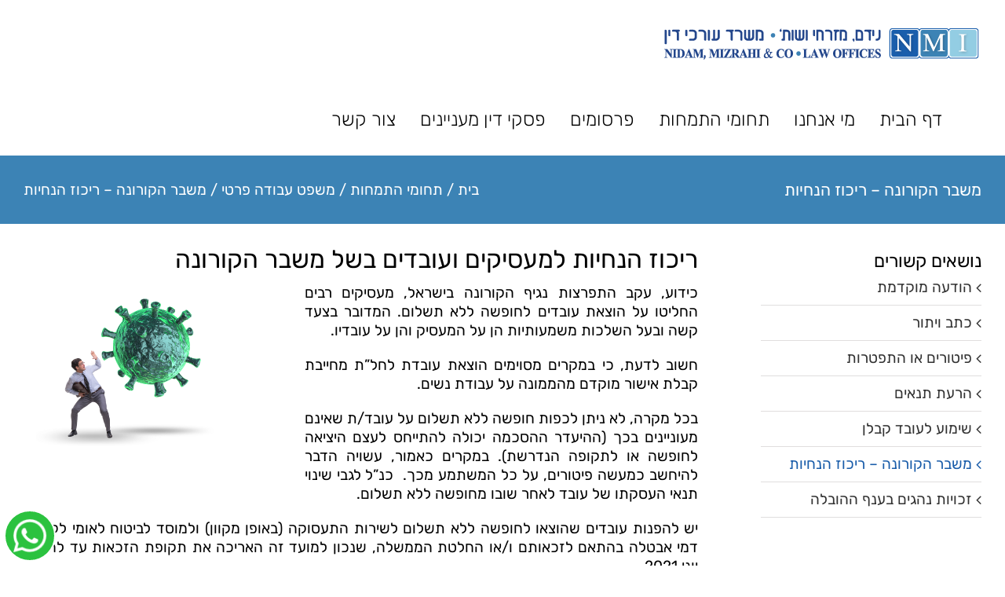

--- FILE ---
content_type: text/html; charset=UTF-8
request_url: https://www.nmi-law.co.il/%D7%AA%D7%97%D7%95%D7%9E%D7%99-%D7%94%D7%AA%D7%9E%D7%97%D7%95%D7%AA/%D7%9E%D7%A9%D7%A4%D7%98-%D7%A2%D7%91%D7%95%D7%93%D7%94-%D7%A4%D7%A8%D7%98%D7%99/%D7%9E%D7%A9%D7%91%D7%A8-%D7%94%D7%A7%D7%95%D7%A8%D7%95%D7%A0%D7%94-%D7%A8%D7%99%D7%9B%D7%95%D7%96-%D7%94%D7%A0%D7%97%D7%99%D7%95%D7%AA/
body_size: 30673
content:
<!DOCTYPE html>
<html class="avada-html-layout-wide avada-html-header-position-top awb-scroll" dir="rtl" lang="he-IL" prefix="og: http://ogp.me/ns# fb: http://ogp.me/ns/fb#">
<head>
	<meta http-equiv="X-UA-Compatible" content="IE=edge" />
	<meta http-equiv="Content-Type" content="text/html; charset=utf-8"/>
	<meta name="viewport" content="width=device-width, initial-scale=1" />
	<meta name='robots' content='index, follow, max-image-preview:large, max-snippet:-1, max-video-preview:-1' />

	<!-- This site is optimized with the Yoast SEO plugin v20.9 - https://yoast.com/wordpress/plugins/seo/ -->
	<title>משבר הקורונה - ריכוז הנחיות - נידם, מזרחי ושות&#039;, משרד עורכי דין</title>
	<meta name="description" content="בעקבות משבר הקורונה חלו שינויים ותמורות רבות בעולם המשפטי ועולם העבודה. להלן קובץ הנחיות מרוכז בנושאי קורונה" />
	<link rel="canonical" href="https://www.nmi-law.co.il/תחומי-התמחות/משפט-עבודה-פרטי/משבר-הקורונה-ריכוז-הנחיות/" />
	<meta property="og:locale" content="he_IL" />
	<meta property="og:type" content="article" />
	<meta property="og:title" content="משבר הקורונה - ריכוז הנחיות - נידם, מזרחי ושות&#039;, משרד עורכי דין" />
	<meta property="og:description" content="בעקבות משבר הקורונה חלו שינויים ותמורות רבות בעולם המשפטי ועולם העבודה. להלן קובץ הנחיות מרוכז בנושאי קורונה" />
	<meta property="og:url" content="https://www.nmi-law.co.il/תחומי-התמחות/משפט-עבודה-פרטי/משבר-הקורונה-ריכוז-הנחיות/" />
	<meta property="og:site_name" content="נידם, מזרחי ושות&#039;, משרד עורכי דין" />
	<meta property="article:modified_time" content="2025-06-25T07:36:46+00:00" />
	<meta name="twitter:card" content="summary_large_image" />
	<meta name="twitter:label1" content="זמן קריאה מוערך" />
	<meta name="twitter:data1" content="4 דקות" />
	<script type="application/ld+json" class="yoast-schema-graph">{"@context":"https://schema.org","@graph":[{"@type":"WebPage","@id":"https://www.nmi-law.co.il/%d7%aa%d7%97%d7%95%d7%9e%d7%99-%d7%94%d7%aa%d7%9e%d7%97%d7%95%d7%aa/%d7%9e%d7%a9%d7%a4%d7%98-%d7%a2%d7%91%d7%95%d7%93%d7%94-%d7%a4%d7%a8%d7%98%d7%99/%d7%9e%d7%a9%d7%91%d7%a8-%d7%94%d7%a7%d7%95%d7%a8%d7%95%d7%a0%d7%94-%d7%a8%d7%99%d7%9b%d7%95%d7%96-%d7%94%d7%a0%d7%97%d7%99%d7%95%d7%aa/","url":"https://www.nmi-law.co.il/%d7%aa%d7%97%d7%95%d7%9e%d7%99-%d7%94%d7%aa%d7%9e%d7%97%d7%95%d7%aa/%d7%9e%d7%a9%d7%a4%d7%98-%d7%a2%d7%91%d7%95%d7%93%d7%94-%d7%a4%d7%a8%d7%98%d7%99/%d7%9e%d7%a9%d7%91%d7%a8-%d7%94%d7%a7%d7%95%d7%a8%d7%95%d7%a0%d7%94-%d7%a8%d7%99%d7%9b%d7%95%d7%96-%d7%94%d7%a0%d7%97%d7%99%d7%95%d7%aa/","name":"משבר הקורונה - ריכוז הנחיות - נידם, מזרחי ושות&#039;, משרד עורכי דין","isPartOf":{"@id":"https://www.nmi-law.co.il/#website"},"datePublished":"2020-07-26T08:21:38+00:00","dateModified":"2025-06-25T07:36:46+00:00","description":"בעקבות משבר הקורונה חלו שינויים ותמורות רבות בעולם המשפטי ועולם העבודה. להלן קובץ הנחיות מרוכז בנושאי קורונה","breadcrumb":{"@id":"https://www.nmi-law.co.il/%d7%aa%d7%97%d7%95%d7%9e%d7%99-%d7%94%d7%aa%d7%9e%d7%97%d7%95%d7%aa/%d7%9e%d7%a9%d7%a4%d7%98-%d7%a2%d7%91%d7%95%d7%93%d7%94-%d7%a4%d7%a8%d7%98%d7%99/%d7%9e%d7%a9%d7%91%d7%a8-%d7%94%d7%a7%d7%95%d7%a8%d7%95%d7%a0%d7%94-%d7%a8%d7%99%d7%9b%d7%95%d7%96-%d7%94%d7%a0%d7%97%d7%99%d7%95%d7%aa/#breadcrumb"},"inLanguage":"he-IL","potentialAction":[{"@type":"ReadAction","target":["https://www.nmi-law.co.il/%d7%aa%d7%97%d7%95%d7%9e%d7%99-%d7%94%d7%aa%d7%9e%d7%97%d7%95%d7%aa/%d7%9e%d7%a9%d7%a4%d7%98-%d7%a2%d7%91%d7%95%d7%93%d7%94-%d7%a4%d7%a8%d7%98%d7%99/%d7%9e%d7%a9%d7%91%d7%a8-%d7%94%d7%a7%d7%95%d7%a8%d7%95%d7%a0%d7%94-%d7%a8%d7%99%d7%9b%d7%95%d7%96-%d7%94%d7%a0%d7%97%d7%99%d7%95%d7%aa/"]}]},{"@type":"BreadcrumbList","@id":"https://www.nmi-law.co.il/%d7%aa%d7%97%d7%95%d7%9e%d7%99-%d7%94%d7%aa%d7%9e%d7%97%d7%95%d7%aa/%d7%9e%d7%a9%d7%a4%d7%98-%d7%a2%d7%91%d7%95%d7%93%d7%94-%d7%a4%d7%a8%d7%98%d7%99/%d7%9e%d7%a9%d7%91%d7%a8-%d7%94%d7%a7%d7%95%d7%a8%d7%95%d7%a0%d7%94-%d7%a8%d7%99%d7%9b%d7%95%d7%96-%d7%94%d7%a0%d7%97%d7%99%d7%95%d7%aa/#breadcrumb","itemListElement":[{"@type":"ListItem","position":1,"name":"Home","item":"https://www.nmi-law.co.il/"},{"@type":"ListItem","position":2,"name":"תחומי התמחות","item":"https://www.nmi-law.co.il/%d7%aa%d7%97%d7%95%d7%9e%d7%99-%d7%94%d7%aa%d7%9e%d7%97%d7%95%d7%aa/"},{"@type":"ListItem","position":3,"name":"משפט עבודה פרטי","item":"https://www.nmi-law.co.il/%d7%aa%d7%97%d7%95%d7%9e%d7%99-%d7%94%d7%aa%d7%9e%d7%97%d7%95%d7%aa/%d7%9e%d7%a9%d7%a4%d7%98-%d7%a2%d7%91%d7%95%d7%93%d7%94-%d7%a4%d7%a8%d7%98%d7%99/"},{"@type":"ListItem","position":4,"name":"משבר הקורונה &#8211; ריכוז הנחיות"}]},{"@type":"WebSite","@id":"https://www.nmi-law.co.il/#website","url":"https://www.nmi-law.co.il/","name":"נידם, מזרחי ושות&#039;, משרד עורכי דין","description":"","potentialAction":[{"@type":"SearchAction","target":{"@type":"EntryPoint","urlTemplate":"https://www.nmi-law.co.il/?s={search_term_string}"},"query-input":"required name=search_term_string"}],"inLanguage":"he-IL"}]}</script>
	<!-- / Yoast SEO plugin. -->


<link rel="alternate" type="application/rss+xml" title="נידם, מזרחי ושות&#039;, משרד עורכי דין &laquo; פיד‏" href="https://www.nmi-law.co.il/feed/" />
<link rel="alternate" type="application/rss+xml" title="נידם, מזרחי ושות&#039;, משרד עורכי דין &laquo; פיד תגובות‏" href="https://www.nmi-law.co.il/comments/feed/" />
					<link rel="shortcut icon" href="https://www.nmi-law.co.il/wp-content/uploads/2024/01/Untitle2-19.jpg" type="image/x-icon" />
		
		
		
				
		<meta property="og:title" content="משבר הקורונה - ריכוז הנחיות"/>
		<meta property="og:type" content="article"/>
		<meta property="og:url" content="https://www.nmi-law.co.il/%d7%aa%d7%97%d7%95%d7%9e%d7%99-%d7%94%d7%aa%d7%9e%d7%97%d7%95%d7%aa/%d7%9e%d7%a9%d7%a4%d7%98-%d7%a2%d7%91%d7%95%d7%93%d7%94-%d7%a4%d7%a8%d7%98%d7%99/%d7%9e%d7%a9%d7%91%d7%a8-%d7%94%d7%a7%d7%95%d7%a8%d7%95%d7%a0%d7%94-%d7%a8%d7%99%d7%9b%d7%95%d7%96-%d7%94%d7%a0%d7%97%d7%99%d7%95%d7%aa/"/>
		<meta property="og:site_name" content="נידם, מזרחי ושות&#039;, משרד עורכי דין"/>
		<meta property="og:description" content="ריכוז הנחיות למעסיקים ועובדים בשל משבר הקורונה  

כידוע, עקב התפרצות נגיף הקורונה בישראל, מעסיקים רבים החליטו על הוצאת עובדים לחופשה ללא תשלום. המדובר בצעד קשה ובעל השלכות משמעותיות הן על המעסיק והן על עובדיו.

חשוב לדעת, כי במקרים מסוימים הוצאת עובדת לחל&quot;ת מחייבת קבלת אישור מוקדם מהממונה על עבודת נשים.

בכל מקרה, לא ניתן לכפות חופשה"/>

									<meta property="og:image" content="https://www.nmi-law.co.il/wp-content/uploads/2018/11/לוגו-ראשי.png"/>
							<script type="text/javascript">
window._wpemojiSettings = {"baseUrl":"https:\/\/s.w.org\/images\/core\/emoji\/14.0.0\/72x72\/","ext":".png","svgUrl":"https:\/\/s.w.org\/images\/core\/emoji\/14.0.0\/svg\/","svgExt":".svg","source":{"concatemoji":"https:\/\/www.nmi-law.co.il\/wp-includes\/js\/wp-emoji-release.min.js?ver=6.2.8"}};
/*! This file is auto-generated */
!function(e,a,t){var n,r,o,i=a.createElement("canvas"),p=i.getContext&&i.getContext("2d");function s(e,t){p.clearRect(0,0,i.width,i.height),p.fillText(e,0,0);e=i.toDataURL();return p.clearRect(0,0,i.width,i.height),p.fillText(t,0,0),e===i.toDataURL()}function c(e){var t=a.createElement("script");t.src=e,t.defer=t.type="text/javascript",a.getElementsByTagName("head")[0].appendChild(t)}for(o=Array("flag","emoji"),t.supports={everything:!0,everythingExceptFlag:!0},r=0;r<o.length;r++)t.supports[o[r]]=function(e){if(p&&p.fillText)switch(p.textBaseline="top",p.font="600 32px Arial",e){case"flag":return s("\ud83c\udff3\ufe0f\u200d\u26a7\ufe0f","\ud83c\udff3\ufe0f\u200b\u26a7\ufe0f")?!1:!s("\ud83c\uddfa\ud83c\uddf3","\ud83c\uddfa\u200b\ud83c\uddf3")&&!s("\ud83c\udff4\udb40\udc67\udb40\udc62\udb40\udc65\udb40\udc6e\udb40\udc67\udb40\udc7f","\ud83c\udff4\u200b\udb40\udc67\u200b\udb40\udc62\u200b\udb40\udc65\u200b\udb40\udc6e\u200b\udb40\udc67\u200b\udb40\udc7f");case"emoji":return!s("\ud83e\udef1\ud83c\udffb\u200d\ud83e\udef2\ud83c\udfff","\ud83e\udef1\ud83c\udffb\u200b\ud83e\udef2\ud83c\udfff")}return!1}(o[r]),t.supports.everything=t.supports.everything&&t.supports[o[r]],"flag"!==o[r]&&(t.supports.everythingExceptFlag=t.supports.everythingExceptFlag&&t.supports[o[r]]);t.supports.everythingExceptFlag=t.supports.everythingExceptFlag&&!t.supports.flag,t.DOMReady=!1,t.readyCallback=function(){t.DOMReady=!0},t.supports.everything||(n=function(){t.readyCallback()},a.addEventListener?(a.addEventListener("DOMContentLoaded",n,!1),e.addEventListener("load",n,!1)):(e.attachEvent("onload",n),a.attachEvent("onreadystatechange",function(){"complete"===a.readyState&&t.readyCallback()})),(e=t.source||{}).concatemoji?c(e.concatemoji):e.wpemoji&&e.twemoji&&(c(e.twemoji),c(e.wpemoji)))}(window,document,window._wpemojiSettings);
</script>
<style type="text/css">
img.wp-smiley,
img.emoji {
	display: inline !important;
	border: none !important;
	box-shadow: none !important;
	height: 1em !important;
	width: 1em !important;
	margin: 0 0.07em !important;
	vertical-align: -0.1em !important;
	background: none !important;
	padding: 0 !important;
}
</style>
	<link rel='stylesheet' id='wpcf7-redirect-script-frontend-css' href='https://www.nmi-law.co.il/wp-content/plugins/wpcf7-redirect/build/css/wpcf7-redirect-frontend.min.css?ver=6.2.8' type='text/css' media='all' />
<link rel='stylesheet' id='wpfront-scroll-top-css' href='https://www.nmi-law.co.il/wp-content/plugins/wpfront-scroll-top/css/wpfront-scroll-top.min.css?ver=2.0.7.08086' type='text/css' media='all' />
<link rel='stylesheet' id='elementor-frontend-css' href='https://www.nmi-law.co.il/wp-content/plugins/elementor/assets/css/frontend-lite-rtl.min.css?ver=3.19.0' type='text/css' media='all' />
<link data-minify="1" rel='stylesheet' id='swiper-css' href='https://www.nmi-law.co.il/wp-content/cache/min/1/wp-content/plugins/elementor/assets/lib/swiper/v8/css/swiper.min.css?ver=1758445079' type='text/css' media='all' />
<link rel='stylesheet' id='elementor-post-1033-css' href='https://www.nmi-law.co.il/wp-content/uploads/elementor/css/post-1033.css?ver=1706782789' type='text/css' media='all' />
<link rel='stylesheet' id='elementor-pro-css' href='https://www.nmi-law.co.il/wp-content/plugins/elementor-pro/assets/css/frontend-lite-rtl.min.css?ver=3.18.2' type='text/css' media='all' />
<link rel='stylesheet' id='elementor-global-css' href='https://www.nmi-law.co.il/wp-content/uploads/elementor/css/global.css?ver=1706782875' type='text/css' media='all' />
<link rel='stylesheet' id='elementor-post-1806-css' href='https://www.nmi-law.co.il/wp-content/uploads/elementor/css/post-1806.css?ver=1742399291' type='text/css' media='all' />
<link rel='stylesheet' id='pojo-a11y-css' href='https://www.nmi-law.co.il/wp-content/plugins/pojo-accessibility/assets/css/style.min.css?ver=1.0.0' type='text/css' media='all' />
<link data-minify="1" rel='stylesheet' id='fusion-dynamic-css-css' href='https://www.nmi-law.co.il/wp-content/cache/min/1/wp-content/uploads/fusion-styles/22716b1a96dca6ac847fed9fa48a1e4e.min.css?ver=1758445134' type='text/css' media='all' />
<link rel='stylesheet' id='google-fonts-1-css' href='https://fonts.googleapis.com/css?family=Roboto%3A100%2C100italic%2C200%2C200italic%2C300%2C300italic%2C400%2C400italic%2C500%2C500italic%2C600%2C600italic%2C700%2C700italic%2C800%2C800italic%2C900%2C900italic%7CRoboto+Slab%3A100%2C100italic%2C200%2C200italic%2C300%2C300italic%2C400%2C400italic%2C500%2C500italic%2C600%2C600italic%2C700%2C700italic%2C800%2C800italic%2C900%2C900italic&#038;display=swap&#038;subset=hebrew&#038;ver=6.2.8' type='text/css' media='all' />
<link rel="preconnect" href="https://fonts.gstatic.com/" crossorigin><script type='text/javascript' src='https://www.nmi-law.co.il/wp-includes/js/jquery/jquery.min.js?ver=3.6.4' id='jquery-core-js'></script>
<script type='text/javascript' src='https://www.nmi-law.co.il/wp-includes/js/jquery/jquery-migrate.min.js?ver=3.4.0' id='jquery-migrate-js'></script>
<link rel="https://api.w.org/" href="https://www.nmi-law.co.il/wp-json/" /><link rel="alternate" type="application/json" href="https://www.nmi-law.co.il/wp-json/wp/v2/pages/603" /><link rel="EditURI" type="application/rsd+xml" title="RSD" href="https://www.nmi-law.co.il/xmlrpc.php?rsd" />
<link rel="wlwmanifest" type="application/wlwmanifest+xml" href="https://www.nmi-law.co.il/wp-includes/wlwmanifest.xml" />
<meta name="generator" content="WordPress 6.2.8" />
<link rel='shortlink' href='https://www.nmi-law.co.il/?p=603' />
<link rel="alternate" type="application/json+oembed" href="https://www.nmi-law.co.il/wp-json/oembed/1.0/embed?url=https%3A%2F%2Fwww.nmi-law.co.il%2F%25d7%25aa%25d7%2597%25d7%2595%25d7%259e%25d7%2599-%25d7%2594%25d7%25aa%25d7%259e%25d7%2597%25d7%2595%25d7%25aa%2F%25d7%259e%25d7%25a9%25d7%25a4%25d7%2598-%25d7%25a2%25d7%2591%25d7%2595%25d7%2593%25d7%2594-%25d7%25a4%25d7%25a8%25d7%2598%25d7%2599%2F%25d7%259e%25d7%25a9%25d7%2591%25d7%25a8-%25d7%2594%25d7%25a7%25d7%2595%25d7%25a8%25d7%2595%25d7%25a0%25d7%2594-%25d7%25a8%25d7%2599%25d7%259b%25d7%2595%25d7%2596-%25d7%2594%25d7%25a0%25d7%2597%25d7%2599%25d7%2595%25d7%25aa%2F" />
<link rel="alternate" type="text/xml+oembed" href="https://www.nmi-law.co.il/wp-json/oembed/1.0/embed?url=https%3A%2F%2Fwww.nmi-law.co.il%2F%25d7%25aa%25d7%2597%25d7%2595%25d7%259e%25d7%2599-%25d7%2594%25d7%25aa%25d7%259e%25d7%2597%25d7%2595%25d7%25aa%2F%25d7%259e%25d7%25a9%25d7%25a4%25d7%2598-%25d7%25a2%25d7%2591%25d7%2595%25d7%2593%25d7%2594-%25d7%25a4%25d7%25a8%25d7%2598%25d7%2599%2F%25d7%259e%25d7%25a9%25d7%2591%25d7%25a8-%25d7%2594%25d7%25a7%25d7%2595%25d7%25a8%25d7%2595%25d7%25a0%25d7%2594-%25d7%25a8%25d7%2599%25d7%259b%25d7%2595%25d7%2596-%25d7%2594%25d7%25a0%25d7%2597%25d7%2599%25d7%2595%25d7%25aa%2F&#038;format=xml" />
<!-- Google tag (gtag.js) -->
<script async src="https://www.googletagmanager.com/gtag/js?id=G-JJF7KZ37TD"></script>
<script>
  window.dataLayer = window.dataLayer || [];
  function gtag(){dataLayer.push(arguments);}
  gtag('js', new Date());

  gtag('config', 'G-JJF7KZ37TD');
</script>


<!-- Google tag (gtag.js) -->
<script async src="https://www.googletagmanager.com/gtag/js?id=AW-461986178"></script>
<script>
  window.dataLayer = window.dataLayer || [];
  function gtag(){dataLayer.push(arguments);}
  gtag('js', new Date());

  gtag('config', 'AW-461986178');
</script>

<!-- Global site tag (gtag.js) - Google Analytics -->
<script async src="https://www.googletagmanager.com/gtag/js?id=UA-129312882-1"></script>
<script>
  window.dataLayer = window.dataLayer || [];
  function gtag(){dataLayer.push(arguments);}
  gtag('js', new Date());

  gtag('config', 'UA-129312882-1');
</script>
<!-- Google Tag Manager -->
<script>(function(w,d,s,l,i){w[l]=w[l]||[];w[l].push({'gtm.start':
new Date().getTime(),event:'gtm.js'});var f=d.getElementsByTagName(s)[0],
j=d.createElement(s),dl=l!='dataLayer'?'&l='+l:'';j.async=true;j.src=
'https://www.googletagmanager.com/gtm.js?id='+i+dl;f.parentNode.insertBefore(j,f);
})(window,document,'script','dataLayer','GTM-NS7QGX24');</script>
<!-- End Google Tag Manager -->
<style type="text/css" id="css-fb-visibility">@media screen and (max-width: 640px){.fusion-no-small-visibility{display:none !important;}body .sm-text-align-center{text-align:center !important;}body .sm-text-align-left{text-align:left !important;}body .sm-text-align-right{text-align:right !important;}body .sm-flex-align-center{justify-content:center !important;}body .sm-flex-align-flex-start{justify-content:flex-start !important;}body .sm-flex-align-flex-end{justify-content:flex-end !important;}body .sm-mx-auto{margin-left:auto !important;margin-right:auto !important;}body .sm-ml-auto{margin-left:auto !important;}body .sm-mr-auto{margin-right:auto !important;}body .fusion-absolute-position-small{position:absolute;top:auto;width:100%;}.awb-sticky.awb-sticky-small{ position: sticky; top: var(--awb-sticky-offset,0); }}@media screen and (min-width: 641px) and (max-width: 1024px){.fusion-no-medium-visibility{display:none !important;}body .md-text-align-center{text-align:center !important;}body .md-text-align-left{text-align:left !important;}body .md-text-align-right{text-align:right !important;}body .md-flex-align-center{justify-content:center !important;}body .md-flex-align-flex-start{justify-content:flex-start !important;}body .md-flex-align-flex-end{justify-content:flex-end !important;}body .md-mx-auto{margin-left:auto !important;margin-right:auto !important;}body .md-ml-auto{margin-left:auto !important;}body .md-mr-auto{margin-right:auto !important;}body .fusion-absolute-position-medium{position:absolute;top:auto;width:100%;}.awb-sticky.awb-sticky-medium{ position: sticky; top: var(--awb-sticky-offset,0); }}@media screen and (min-width: 1025px){.fusion-no-large-visibility{display:none !important;}body .lg-text-align-center{text-align:center !important;}body .lg-text-align-left{text-align:left !important;}body .lg-text-align-right{text-align:right !important;}body .lg-flex-align-center{justify-content:center !important;}body .lg-flex-align-flex-start{justify-content:flex-start !important;}body .lg-flex-align-flex-end{justify-content:flex-end !important;}body .lg-mx-auto{margin-left:auto !important;margin-right:auto !important;}body .lg-ml-auto{margin-left:auto !important;}body .lg-mr-auto{margin-right:auto !important;}body .fusion-absolute-position-large{position:absolute;top:auto;width:100%;}.awb-sticky.awb-sticky-large{ position: sticky; top: var(--awb-sticky-offset,0); }}</style><meta name="generator" content="Elementor 3.19.0; features: e_optimized_assets_loading, e_optimized_css_loading, e_font_icon_svg, additional_custom_breakpoints, block_editor_assets_optimize, e_image_loading_optimization; settings: css_print_method-external, google_font-enabled, font_display-swap">
<style type="text/css">
#pojo-a11y-toolbar .pojo-a11y-toolbar-toggle a{ background-color: #4054b2;	color: #ffffff;}
#pojo-a11y-toolbar .pojo-a11y-toolbar-overlay, #pojo-a11y-toolbar .pojo-a11y-toolbar-overlay ul.pojo-a11y-toolbar-items.pojo-a11y-links{ border-color: #4054b2;}
body.pojo-a11y-focusable a:focus{ outline-style: solid !important;	outline-width: 1px !important;	outline-color: #FF0000 !important;}
#pojo-a11y-toolbar{ top: 100px !important;}
#pojo-a11y-toolbar .pojo-a11y-toolbar-overlay{ background-color: #ffffff;}
#pojo-a11y-toolbar .pojo-a11y-toolbar-overlay ul.pojo-a11y-toolbar-items li.pojo-a11y-toolbar-item a, #pojo-a11y-toolbar .pojo-a11y-toolbar-overlay p.pojo-a11y-toolbar-title{ color: #333333;}
#pojo-a11y-toolbar .pojo-a11y-toolbar-overlay ul.pojo-a11y-toolbar-items li.pojo-a11y-toolbar-item a.active{ background-color: #4054b2;	color: #ffffff;}
@media (max-width: 767px) { #pojo-a11y-toolbar { top: 200px !important; } }</style><meta name="generator" content="Powered by Slider Revolution 6.6.12 - responsive, Mobile-Friendly Slider Plugin for WordPress with comfortable drag and drop interface." />
<script>function setREVStartSize(e){
			//window.requestAnimationFrame(function() {
				window.RSIW = window.RSIW===undefined ? window.innerWidth : window.RSIW;
				window.RSIH = window.RSIH===undefined ? window.innerHeight : window.RSIH;
				try {
					var pw = document.getElementById(e.c).parentNode.offsetWidth,
						newh;
					pw = pw===0 || isNaN(pw) || (e.l=="fullwidth" || e.layout=="fullwidth") ? window.RSIW : pw;
					e.tabw = e.tabw===undefined ? 0 : parseInt(e.tabw);
					e.thumbw = e.thumbw===undefined ? 0 : parseInt(e.thumbw);
					e.tabh = e.tabh===undefined ? 0 : parseInt(e.tabh);
					e.thumbh = e.thumbh===undefined ? 0 : parseInt(e.thumbh);
					e.tabhide = e.tabhide===undefined ? 0 : parseInt(e.tabhide);
					e.thumbhide = e.thumbhide===undefined ? 0 : parseInt(e.thumbhide);
					e.mh = e.mh===undefined || e.mh=="" || e.mh==="auto" ? 0 : parseInt(e.mh,0);
					if(e.layout==="fullscreen" || e.l==="fullscreen")
						newh = Math.max(e.mh,window.RSIH);
					else{
						e.gw = Array.isArray(e.gw) ? e.gw : [e.gw];
						for (var i in e.rl) if (e.gw[i]===undefined || e.gw[i]===0) e.gw[i] = e.gw[i-1];
						e.gh = e.el===undefined || e.el==="" || (Array.isArray(e.el) && e.el.length==0)? e.gh : e.el;
						e.gh = Array.isArray(e.gh) ? e.gh : [e.gh];
						for (var i in e.rl) if (e.gh[i]===undefined || e.gh[i]===0) e.gh[i] = e.gh[i-1];
											
						var nl = new Array(e.rl.length),
							ix = 0,
							sl;
						e.tabw = e.tabhide>=pw ? 0 : e.tabw;
						e.thumbw = e.thumbhide>=pw ? 0 : e.thumbw;
						e.tabh = e.tabhide>=pw ? 0 : e.tabh;
						e.thumbh = e.thumbhide>=pw ? 0 : e.thumbh;
						for (var i in e.rl) nl[i] = e.rl[i]<window.RSIW ? 0 : e.rl[i];
						sl = nl[0];
						for (var i in nl) if (sl>nl[i] && nl[i]>0) { sl = nl[i]; ix=i;}
						var m = pw>(e.gw[ix]+e.tabw+e.thumbw) ? 1 : (pw-(e.tabw+e.thumbw)) / (e.gw[ix]);
						newh =  (e.gh[ix] * m) + (e.tabh + e.thumbh);
					}
					var el = document.getElementById(e.c);
					if (el!==null && el) el.style.height = newh+"px";
					el = document.getElementById(e.c+"_wrapper");
					if (el!==null && el) {
						el.style.height = newh+"px";
						el.style.display = "block";
					}
				} catch(e){
					console.log("Failure at Presize of Slider:" + e)
				}
			//});
		  };</script>
		<style type="text/css" id="wp-custom-css">
			.wpcf7 input[type="url"], .wpcf7 input[type="email"], .wpcf7 input[type="tel"], .wpcf7 input[type="text"] {
    direction: rtl !important;
}
.pojo-a11y-toolbar-toggle {
    FONT-SIZE: 8px;
}		</style>
				<script type="text/javascript">
			var doc = document.documentElement;
			doc.setAttribute( 'data-useragent', navigator.userAgent );
		</script>
		<noscript><style id="rocket-lazyload-nojs-css">.rll-youtube-player, [data-lazy-src]{display:none !important;}</style></noscript>
	</head>

<body data-rsssl=1 class="rtl page-template-default page page-id-603 page-child parent-pageid-122 has-sidebar fusion-image-hovers fusion-pagination-sizing fusion-button_type-flat fusion-button_span-no fusion-button_gradient-linear avada-image-rollover-circle-yes avada-image-rollover-yes avada-image-rollover-direction-left fusion-body fusion-sticky-header no-mobile-slidingbar avada-has-rev-slider-styles fusion-disable-outline fusion-sub-menu-fade mobile-logo-pos-right layout-wide-mode avada-has-boxed-modal-shadow-none layout-scroll-offset-full avada-has-zero-margin-offset-top fusion-top-header menu-text-align-center mobile-menu-design-flyout fusion-show-pagination-text fusion-header-layout-v1 avada-responsive avada-footer-fx-none avada-menu-highlight-style-bar fusion-search-form-clean fusion-main-menu-search-overlay fusion-avatar-circle avada-sticky-shrinkage avada-dropdown-styles avada-blog-layout-large avada-blog-archive-layout-large avada-header-shadow-no avada-menu-icon-position-left avada-has-megamenu-shadow avada-has-mainmenu-dropdown-divider avada-has-mobile-menu-search avada-has-breadcrumb-mobile-hidden avada-has-titlebar-bar_and_content avada-has-pagination-padding avada-flyout-menu-direction-fade avada-ec-views-v1 elementor-default elementor-kit-1033" data-awb-post-id="603">
	<!-- Google Tag Manager (noscript) -->
<noscript><iframe src="https://www.googletagmanager.com/ns.html?id=GTM-NS7QGX24"
height="0" width="0" style="display:none;visibility:hidden"></iframe></noscript>
<!-- End Google Tag Manager (noscript) -->	<a class="skip-link screen-reader-text" href="#content">דלג לתוכן</a>

	<div id="boxed-wrapper">
		
		<div id="wrapper" class="fusion-wrapper">
			<div id="home" style="position:relative;top:-1px;"></div>
							
					
			<header class="fusion-header-wrapper">
				<div class="fusion-header-v1 fusion-logo-alignment fusion-logo-right fusion-sticky-menu- fusion-sticky-logo- fusion-mobile-logo-  fusion-mobile-menu-design-flyout fusion-header-has-flyout-menu">
					<div class="fusion-header-sticky-height"></div>
<div class="fusion-header">
	<div class="fusion-row">
					<div class="fusion-header-has-flyout-menu-content">
					<div class="fusion-logo" data-margin-top="31px" data-margin-bottom="21px" data-margin-left="0px" data-margin-right="0px">
			<a class="fusion-logo-link"  href="https://www.nmi-law.co.il/" >

						<!-- standard logo -->
			<img src="data:image/svg+xml,%3Csvg%20xmlns='http://www.w3.org/2000/svg'%20viewBox='0%200%20413%2047'%3E%3C/svg%3E" data-lazy-srcset="https://www.nmi-law.co.il/wp-content/uploads/2018/11/לוגו-ראשי.png 1x" width="413" height="47" alt="נידם, מזרחי ושות&#039;, משרד עורכי דין לוגו" data-retina_logo_url="" class="fusion-standard-logo" data-lazy-src="https://www.nmi-law.co.il/wp-content/uploads/2018/11/לוגו-ראשי.png" /><noscript><img src="https://www.nmi-law.co.il/wp-content/uploads/2018/11/לוגו-ראשי.png" srcset="https://www.nmi-law.co.il/wp-content/uploads/2018/11/לוגו-ראשי.png 1x" width="413" height="47" alt="נידם, מזרחי ושות&#039;, משרד עורכי דין לוגו" data-retina_logo_url="" class="fusion-standard-logo" /></noscript>

			
					</a>
		</div>		<nav class="fusion-main-menu" aria-label="Main Menu"><div class="fusion-overlay-search">		<form role="search" class="searchform fusion-search-form  fusion-search-form-clean" method="get" action="https://www.nmi-law.co.il/">
			<div class="fusion-search-form-content">

				
				<div class="fusion-search-field search-field">
					<label><span class="screen-reader-text">חיפוש...</span>
													<input type="search" value="" name="s" class="s" placeholder="חיפוש ..." required aria-required="true" aria-label="חיפוש ..."/>
											</label>
				</div>
				<div class="fusion-search-button search-button">
					<input type="submit" class="fusion-search-submit searchsubmit" aria-label=" חפש " value="&#xf002;" />
									</div>

				
			</div>


			
		</form>
		<div class="fusion-search-spacer"></div><a href="#" role="button" aria-label="Close Search" class="fusion-close-search"></a></div><ul id="menu-%d7%aa%d7%a4%d7%a8%d7%99%d7%98-%d7%a8%d7%90%d7%a9%d7%99" class="fusion-menu"><li  id="menu-item-9"  class="menu-item menu-item-type-post_type menu-item-object-page menu-item-home menu-item-9"  data-item-id="9"><a  href="https://www.nmi-law.co.il/" class="fusion-bar-highlight"><span class="menu-text">דף הבית</span></a></li><li  id="menu-item-24"  class="menu-item menu-item-type-post_type menu-item-object-page menu-item-24"  data-item-id="24"><a  href="https://www.nmi-law.co.il/%d7%9e%d7%99-%d7%90%d7%a0%d7%97%d7%a0%d7%95/" class="fusion-bar-highlight"><span class="menu-text">מי אנחנו</span></a></li><li  id="menu-item-23"  class="menu-item menu-item-type-post_type menu-item-object-page current-page-ancestor menu-item-has-children menu-item-23 fusion-dropdown-menu"  data-item-id="23"><a  href="https://www.nmi-law.co.il/%d7%aa%d7%97%d7%95%d7%9e%d7%99-%d7%94%d7%aa%d7%9e%d7%97%d7%95%d7%aa/" class="fusion-bar-highlight"><span class="menu-text">תחומי התמחות</span></a><ul class="sub-menu"><li  id="menu-item-135"  class="menu-item menu-item-type-post_type menu-item-object-page menu-item-135 fusion-dropdown-submenu" ><a  href="https://www.nmi-law.co.il/%d7%aa%d7%97%d7%95%d7%9e%d7%99-%d7%94%d7%aa%d7%9e%d7%97%d7%95%d7%aa/%d7%94%d7%9c%d7%99%d7%9b%d7%99-%d7%a4%d7%a9%d7%99%d7%98%d7%aa-%d7%a8%d7%92%d7%9c/" class="fusion-bar-highlight"><span>פשיטת רגל/ חדלות פירעון</span></a></li><li  id="menu-item-136"  class="menu-item menu-item-type-post_type menu-item-object-page menu-item-136 fusion-dropdown-submenu" ><a  href="https://www.nmi-law.co.il/%d7%aa%d7%97%d7%95%d7%9e%d7%99-%d7%94%d7%aa%d7%9e%d7%97%d7%95%d7%aa/%d7%94%d7%a1%d7%93%d7%a8%d7%99-%d7%97%d7%95%d7%91/" class="fusion-bar-highlight"><span>הסדרי חובות</span></a></li><li  id="menu-item-134"  class="menu-item menu-item-type-post_type menu-item-object-page menu-item-134 fusion-dropdown-submenu" ><a  href="https://www.nmi-law.co.il/%d7%aa%d7%97%d7%95%d7%9e%d7%99-%d7%94%d7%aa%d7%9e%d7%97%d7%95%d7%aa/%d7%94%d7%95%d7%a6%d7%90%d7%94-%d7%9c%d7%a4%d7%95%d7%a2%d7%9c/" class="fusion-bar-highlight"><span>עורך דין הוצאה לפועל בחיפה</span></a></li><li  id="menu-item-142"  class="menu-item menu-item-type-post_type menu-item-object-page menu-item-142 fusion-dropdown-submenu" ><a  href="https://www.nmi-law.co.il/%d7%aa%d7%97%d7%95%d7%9e%d7%99-%d7%94%d7%aa%d7%9e%d7%97%d7%95%d7%aa/%d7%9c%d7%99%d7%95%d7%95%d7%99-%d7%a2%d7%95%d7%91%d7%93%d7%99%d7%9d-%d7%91%d7%94%d7%9c%d7%99%d7%9b%d7%99-%d7%a4%d7%99%d7%a8%d7%95%d7%a7/" class="fusion-bar-highlight"><span>ליווי עובדים</span></a></li><li  id="menu-item-139"  class="menu-item menu-item-type-post_type menu-item-object-page menu-item-139 fusion-dropdown-submenu" ><a  href="https://www.nmi-law.co.il/%d7%aa%d7%97%d7%95%d7%9e%d7%99-%d7%94%d7%aa%d7%9e%d7%97%d7%95%d7%aa/%d7%9e%d7%a9%d7%a4%d7%98-%d7%a2%d7%91%d7%95%d7%93%d7%94-%d7%a7%d7%99%d7%91%d7%95%d7%a6%d7%99/" class="fusion-bar-highlight"><span>משפט עבודה קיבוצי</span></a></li><li  id="menu-item-138"  class="menu-item menu-item-type-post_type menu-item-object-page current-page-ancestor menu-item-138 fusion-dropdown-submenu" ><a  href="https://www.nmi-law.co.il/%d7%aa%d7%97%d7%95%d7%9e%d7%99-%d7%94%d7%aa%d7%9e%d7%97%d7%95%d7%aa/%d7%9e%d7%a9%d7%a4%d7%98-%d7%a2%d7%91%d7%95%d7%93%d7%94-%d7%a4%d7%a8%d7%98%d7%99/" class="fusion-bar-highlight"><span>משפט עבודה פרטי</span></a></li><li  id="menu-item-137"  class="menu-item menu-item-type-post_type menu-item-object-page menu-item-137 fusion-dropdown-submenu" ><a  href="https://www.nmi-law.co.il/%d7%aa%d7%97%d7%95%d7%9e%d7%99-%d7%94%d7%aa%d7%9e%d7%97%d7%95%d7%aa/%d7%9c%d7%99%d7%95%d7%95%d7%99-%d7%9e%d7%a2%d7%a1%d7%99%d7%a7%d7%99%d7%9d/" class="fusion-bar-highlight"><span>ליווי מעסיקים</span></a></li></ul></li><li  id="menu-item-22"  class="menu-item menu-item-type-post_type menu-item-object-page menu-item-22"  data-item-id="22"><a  href="https://www.nmi-law.co.il/%d7%a4%d7%a8%d7%a1%d7%95%d7%9e%d7%99%d7%9d/" class="fusion-bar-highlight"><span class="menu-text">פרסומים</span></a></li><li  id="menu-item-422"  class="menu-item menu-item-type-post_type menu-item-object-page menu-item-422"  data-item-id="422"><a  href="https://www.nmi-law.co.il/%d7%a4%d7%a1%d7%a7%d7%99-%d7%93%d7%99%d7%9f-%d7%9e%d7%a2%d7%a0%d7%99%d7%99%d7%a0%d7%99%d7%9d/" class="fusion-bar-highlight"><span class="menu-text">פסקי דין מעניינים</span></a></li><li  id="menu-item-21"  class="menu-item menu-item-type-post_type menu-item-object-page menu-item-21"  data-item-id="21"><a  href="https://www.nmi-law.co.il/%d7%a6%d7%95%d7%a8-%d7%a7%d7%a9%d7%a8/" class="fusion-bar-highlight"><span class="menu-text">צור קשר</span></a></li></ul></nav><div class="fusion-mobile-navigation"><ul id="menu-%d7%aa%d7%a4%d7%a8%d7%99%d7%98-%d7%a8%d7%90%d7%a9%d7%99-1" class="fusion-mobile-menu"><li   class="menu-item menu-item-type-post_type menu-item-object-page menu-item-home menu-item-9"  data-item-id="9"><a  href="https://www.nmi-law.co.il/" class="fusion-bar-highlight"><span class="menu-text">דף הבית</span></a></li><li   class="menu-item menu-item-type-post_type menu-item-object-page menu-item-24"  data-item-id="24"><a  href="https://www.nmi-law.co.il/%d7%9e%d7%99-%d7%90%d7%a0%d7%97%d7%a0%d7%95/" class="fusion-bar-highlight"><span class="menu-text">מי אנחנו</span></a></li><li   class="menu-item menu-item-type-post_type menu-item-object-page current-page-ancestor menu-item-has-children menu-item-23 fusion-dropdown-menu"  data-item-id="23"><a  href="https://www.nmi-law.co.il/%d7%aa%d7%97%d7%95%d7%9e%d7%99-%d7%94%d7%aa%d7%9e%d7%97%d7%95%d7%aa/" class="fusion-bar-highlight"><span class="menu-text">תחומי התמחות</span></a><ul class="sub-menu"><li   class="menu-item menu-item-type-post_type menu-item-object-page menu-item-135 fusion-dropdown-submenu" ><a  href="https://www.nmi-law.co.il/%d7%aa%d7%97%d7%95%d7%9e%d7%99-%d7%94%d7%aa%d7%9e%d7%97%d7%95%d7%aa/%d7%94%d7%9c%d7%99%d7%9b%d7%99-%d7%a4%d7%a9%d7%99%d7%98%d7%aa-%d7%a8%d7%92%d7%9c/" class="fusion-bar-highlight"><span>פשיטת רגל/ חדלות פירעון</span></a></li><li   class="menu-item menu-item-type-post_type menu-item-object-page menu-item-136 fusion-dropdown-submenu" ><a  href="https://www.nmi-law.co.il/%d7%aa%d7%97%d7%95%d7%9e%d7%99-%d7%94%d7%aa%d7%9e%d7%97%d7%95%d7%aa/%d7%94%d7%a1%d7%93%d7%a8%d7%99-%d7%97%d7%95%d7%91/" class="fusion-bar-highlight"><span>הסדרי חובות</span></a></li><li   class="menu-item menu-item-type-post_type menu-item-object-page menu-item-134 fusion-dropdown-submenu" ><a  href="https://www.nmi-law.co.il/%d7%aa%d7%97%d7%95%d7%9e%d7%99-%d7%94%d7%aa%d7%9e%d7%97%d7%95%d7%aa/%d7%94%d7%95%d7%a6%d7%90%d7%94-%d7%9c%d7%a4%d7%95%d7%a2%d7%9c/" class="fusion-bar-highlight"><span>עורך דין הוצאה לפועל בחיפה</span></a></li><li   class="menu-item menu-item-type-post_type menu-item-object-page menu-item-142 fusion-dropdown-submenu" ><a  href="https://www.nmi-law.co.il/%d7%aa%d7%97%d7%95%d7%9e%d7%99-%d7%94%d7%aa%d7%9e%d7%97%d7%95%d7%aa/%d7%9c%d7%99%d7%95%d7%95%d7%99-%d7%a2%d7%95%d7%91%d7%93%d7%99%d7%9d-%d7%91%d7%94%d7%9c%d7%99%d7%9b%d7%99-%d7%a4%d7%99%d7%a8%d7%95%d7%a7/" class="fusion-bar-highlight"><span>ליווי עובדים</span></a></li><li   class="menu-item menu-item-type-post_type menu-item-object-page menu-item-139 fusion-dropdown-submenu" ><a  href="https://www.nmi-law.co.il/%d7%aa%d7%97%d7%95%d7%9e%d7%99-%d7%94%d7%aa%d7%9e%d7%97%d7%95%d7%aa/%d7%9e%d7%a9%d7%a4%d7%98-%d7%a2%d7%91%d7%95%d7%93%d7%94-%d7%a7%d7%99%d7%91%d7%95%d7%a6%d7%99/" class="fusion-bar-highlight"><span>משפט עבודה קיבוצי</span></a></li><li   class="menu-item menu-item-type-post_type menu-item-object-page current-page-ancestor menu-item-138 fusion-dropdown-submenu" ><a  href="https://www.nmi-law.co.il/%d7%aa%d7%97%d7%95%d7%9e%d7%99-%d7%94%d7%aa%d7%9e%d7%97%d7%95%d7%aa/%d7%9e%d7%a9%d7%a4%d7%98-%d7%a2%d7%91%d7%95%d7%93%d7%94-%d7%a4%d7%a8%d7%98%d7%99/" class="fusion-bar-highlight"><span>משפט עבודה פרטי</span></a></li><li   class="menu-item menu-item-type-post_type menu-item-object-page menu-item-137 fusion-dropdown-submenu" ><a  href="https://www.nmi-law.co.il/%d7%aa%d7%97%d7%95%d7%9e%d7%99-%d7%94%d7%aa%d7%9e%d7%97%d7%95%d7%aa/%d7%9c%d7%99%d7%95%d7%95%d7%99-%d7%9e%d7%a2%d7%a1%d7%99%d7%a7%d7%99%d7%9d/" class="fusion-bar-highlight"><span>ליווי מעסיקים</span></a></li></ul></li><li   class="menu-item menu-item-type-post_type menu-item-object-page menu-item-22"  data-item-id="22"><a  href="https://www.nmi-law.co.il/%d7%a4%d7%a8%d7%a1%d7%95%d7%9e%d7%99%d7%9d/" class="fusion-bar-highlight"><span class="menu-text">פרסומים</span></a></li><li   class="menu-item menu-item-type-post_type menu-item-object-page menu-item-422"  data-item-id="422"><a  href="https://www.nmi-law.co.il/%d7%a4%d7%a1%d7%a7%d7%99-%d7%93%d7%99%d7%9f-%d7%9e%d7%a2%d7%a0%d7%99%d7%99%d7%a0%d7%99%d7%9d/" class="fusion-bar-highlight"><span class="menu-text">פסקי דין מעניינים</span></a></li><li   class="menu-item menu-item-type-post_type menu-item-object-page menu-item-21"  data-item-id="21"><a  href="https://www.nmi-law.co.il/%d7%a6%d7%95%d7%a8-%d7%a7%d7%a9%d7%a8/" class="fusion-bar-highlight"><span class="menu-text">צור קשר</span></a></li></ul></div><div class="fusion-flyout-menu-icons fusion-flyout-mobile-menu-icons">
	
	
			<div class="fusion-flyout-search-toggle">
			<div class="fusion-toggle-icon">
				<div class="fusion-toggle-icon-line"></div>
				<div class="fusion-toggle-icon-line"></div>
				<div class="fusion-toggle-icon-line"></div>
			</div>
			<a class="fusion-icon awb-icon-search" aria-hidden="true" aria-label="Toggle Search" href="#"></a>
		</div>
	
				<a class="fusion-flyout-menu-toggle" aria-hidden="true" aria-label="Toggle Menu" href="#">
			<div class="fusion-toggle-icon-line"></div>
			<div class="fusion-toggle-icon-line"></div>
			<div class="fusion-toggle-icon-line"></div>
		</a>
	</div>

	<div class="fusion-flyout-search">
				<form role="search" class="searchform fusion-search-form  fusion-search-form-clean" method="get" action="https://www.nmi-law.co.il/">
			<div class="fusion-search-form-content">

				
				<div class="fusion-search-field search-field">
					<label><span class="screen-reader-text">חיפוש...</span>
													<input type="search" value="" name="s" class="s" placeholder="חיפוש ..." required aria-required="true" aria-label="חיפוש ..."/>
											</label>
				</div>
				<div class="fusion-search-button search-button">
					<input type="submit" class="fusion-search-submit searchsubmit" aria-label=" חפש " value="&#xf002;" />
									</div>

				
			</div>


			
		</form>
			</div>

<div class="fusion-flyout-menu-bg"></div>

<nav class="fusion-mobile-nav-holder fusion-flyout-menu fusion-flyout-mobile-menu" aria-label="Main Menu Mobile"></nav>

							</div>
			</div>
</div>
				</div>
				<div class="fusion-clearfix"></div>
			</header>
								
							<div id="sliders-container" class="fusion-slider-visibility">
					</div>
				
					
							
			<section class="avada-page-titlebar-wrapper" aria-label="פס כותרת הדף">
	<div class="fusion-page-title-bar fusion-page-title-bar-none fusion-page-title-bar-right">
		<div class="fusion-page-title-row">
			<div class="fusion-page-title-wrapper">
				<div class="fusion-page-title-captions">

																							<h1 class="entry-title">משבר הקורונה &#8211; ריכוז הנחיות</h1>

											
					
				</div>

															<div class="fusion-page-title-secondary">
							<div class="fusion-breadcrumbs awb-yoast-breadcrumbs"><span class="fusion-breadcrumb-item"><a href="https://www.nmi-law.co.il" class="fusion-breadcrumb-link"><span >בית</span></a></span><span class="fusion-breadcrumb-sep">/</span><span class="fusion-breadcrumb-item"><a href="https://www.nmi-law.co.il/%d7%aa%d7%97%d7%95%d7%9e%d7%99-%d7%94%d7%aa%d7%9e%d7%97%d7%95%d7%aa/" class="fusion-breadcrumb-link"><span >תחומי התמחות</span></a></span><span class="fusion-breadcrumb-sep">/</span><span class="fusion-breadcrumb-item"><a href="https://www.nmi-law.co.il/%d7%aa%d7%97%d7%95%d7%9e%d7%99-%d7%94%d7%aa%d7%9e%d7%97%d7%95%d7%aa/%d7%9e%d7%a9%d7%a4%d7%98-%d7%a2%d7%91%d7%95%d7%93%d7%94-%d7%a4%d7%a8%d7%98%d7%99/" class="fusion-breadcrumb-link"><span >משפט עבודה פרטי</span></a></span><span class="fusion-breadcrumb-sep">/</span><span class="fusion-breadcrumb-item"><span  class="breadcrumb-leaf">משבר הקורונה &#8211; ריכוז הנחיות</span></span></div>						</div>
									
			</div>
		</div>
	</div>
</section>

						<main id="main" class="clearfix ">
				<div class="fusion-row" style="">
<section id="content" style="float: left;">
					<div id="post-603" class="post-603 page type-page status-publish hentry">
			<span class="entry-title rich-snippet-hidden">משבר הקורונה &#8211; ריכוז הנחיות</span><span class="vcard rich-snippet-hidden"><span class="fn"><a href="https://www.nmi-law.co.il/author/meruba/" title="פוסטים מאת נידם, מזרחי ושות&#039;" rel="author">נידם, מזרחי ושות'</a></span></span><span class="updated rich-snippet-hidden">2025-06-25T10:36:46+03:00</span>
			
			<div class="post-content">
				<div class="fusion-fullwidth fullwidth-box fusion-builder-row-1 nonhundred-percent-fullwidth non-hundred-percent-height-scrolling" style="--awb-border-radius-top-left:0px;--awb-border-radius-top-right:0px;--awb-border-radius-bottom-right:0px;--awb-border-radius-bottom-left:0px;" ><div class="fusion-builder-row fusion-row"><div class="fusion-layout-column fusion_builder_column fusion-builder-column-0 fusion_builder_column_1_1 1_1 fusion-one-full fusion-column-first fusion-column-last" style="--awb-bg-size:cover;"><div class="fusion-column-wrapper fusion-flex-column-wrapper-legacy"><div class="fusion-text fusion-text-1"><h2>ריכוז הנחיות למעסיקים ועובדים בשל משבר הקורונה</h2>
</div><div class="fusion-clearfix"></div></div></div><div class="fusion-layout-column fusion_builder_column fusion-builder-column-1 fusion_builder_column_3_5 3_5 fusion-three-fifth fusion-column-first" style="--awb-bg-size:cover;--awb-margin-bottom:0px;width:58.4%; margin-left: 4%;"><div class="fusion-column-wrapper fusion-flex-column-wrapper-legacy"><div class="fusion-text fusion-text-2"><p>כידוע, עקב התפרצות נגיף הקורונה בישראל, מעסיקים רבים החליטו על הוצאת עובדים לחופשה ללא תשלום. המדובר בצעד קשה ובעל השלכות משמעותיות הן על המעסיק והן על עובדיו.</p>
<p>חשוב לדעת, כי במקרים מסוימים הוצאת עובדת לחל&#8221;ת מחייבת קבלת אישור מוקדם מהממונה על עבודת נשים.</p>
<p>בכל מקרה, לא ניתן לכפות חופשה ללא תשלום על עובד/ת שאינם מעוניינים בכך (ההיעדר ההסכמה יכולה להתייחס לעצם היציאה לחופשה או לתקופה הנדרשת). במקרים כאמור, עשויה הדבר להיחשב כמעשה פיטורים, על כל המשתמע מכך.  כנ&#8221;ל לגבי שינוי תנאי העסקתו של עובד לאחר שובו מחופשה ללא תשלום.</p>
</div><div class="fusion-clearfix"></div></div></div><div class="fusion-layout-column fusion_builder_column fusion-builder-column-2 fusion_builder_column_2_5 2_5 fusion-two-fifth fusion-column-last" style="--awb-bg-size:cover;--awb-margin-bottom:0px;width:37.6%;"><div class="fusion-column-wrapper fusion-flex-column-wrapper-legacy"><div class="fusion-image-element fusion-image-align-center in-legacy-container" style="text-align:center;--awb-caption-title-font-family:var(--h2_typography-font-family);--awb-caption-title-font-weight:var(--h2_typography-font-weight);--awb-caption-title-font-style:var(--h2_typography-font-style);--awb-caption-title-size:var(--h2_typography-font-size);--awb-caption-title-transform:var(--h2_typography-text-transform);--awb-caption-title-line-height:var(--h2_typography-line-height);--awb-caption-title-letter-spacing:var(--h2_typography-letter-spacing);"><div class="imageframe-align-center"><span class=" fusion-imageframe imageframe-none imageframe-1 hover-type-zoomin" class="image-magnify" class="image-scroll"><img fetchpriority="high" decoding="async" width="2508" height="1672" alt="Corona Virus" src="data:image/svg+xml,%3Csvg%20xmlns='http://www.w3.org/2000/svg'%20viewBox='0%200%202508%201672'%3E%3C/svg%3E" class="img-responsive wp-image-604" data-lazy-srcset="https://www.nmi-law.co.il/wp-content/uploads/2020/07/CoronaVirus-200x133.jpg 200w, https://www.nmi-law.co.il/wp-content/uploads/2020/07/CoronaVirus-400x267.jpg 400w, https://www.nmi-law.co.il/wp-content/uploads/2020/07/CoronaVirus-600x400.jpg 600w, https://www.nmi-law.co.il/wp-content/uploads/2020/07/CoronaVirus-800x533.jpg 800w, https://www.nmi-law.co.il/wp-content/uploads/2020/07/CoronaVirus-1200x800.jpg 1200w, https://www.nmi-law.co.il/wp-content/uploads/2020/07/CoronaVirus.jpg 2508w" data-lazy-sizes="(max-width: 800px) 100vw, 2508px" data-lazy-src="https://www.nmi-law.co.il/wp-content/uploads/2020/07/CoronaVirus.jpg" /><noscript><img fetchpriority="high" decoding="async" width="2508" height="1672" alt="Corona Virus" src="https://www.nmi-law.co.il/wp-content/uploads/2020/07/CoronaVirus.jpg" class="img-responsive wp-image-604" srcset="https://www.nmi-law.co.il/wp-content/uploads/2020/07/CoronaVirus-200x133.jpg 200w, https://www.nmi-law.co.il/wp-content/uploads/2020/07/CoronaVirus-400x267.jpg 400w, https://www.nmi-law.co.il/wp-content/uploads/2020/07/CoronaVirus-600x400.jpg 600w, https://www.nmi-law.co.il/wp-content/uploads/2020/07/CoronaVirus-800x533.jpg 800w, https://www.nmi-law.co.il/wp-content/uploads/2020/07/CoronaVirus-1200x800.jpg 1200w, https://www.nmi-law.co.il/wp-content/uploads/2020/07/CoronaVirus.jpg 2508w" sizes="(max-width: 800px) 100vw, 2508px" /></noscript></span></div></div><div class="fusion-clearfix"></div></div></div><div class="fusion-layout-column fusion_builder_column fusion-builder-column-3 fusion_builder_column_1_1 1_1 fusion-one-full fusion-column-first fusion-column-last" style="--awb-bg-size:cover;"><div class="fusion-column-wrapper fusion-flex-column-wrapper-legacy"><div class="fusion-text fusion-text-3"><p>יש להפנות עובדים שהוצאו לחופשה ללא תשלום לשירות התעסוקה (באופן מקוון) ולמוסד לביטוח לאומי לקבלת דמי אבטלה בהתאם לזכאותם ו/או החלטת הממשלה, שנכון למועד זה האריכה את תקופת הזכאות עד לחודש יוני 2021.</p>
<p>בהקשר זה חשוב לציין, כי אם הוחלט על הארכת תקופת החופשה ללא תשלום המקורית, אין צורך שהעובד או המעסיק ידווחו על כך למוסד לביטוח לאומי או לשירות התעסוקה, אלא לאחר חזרתו לעבודה. אז, ידווח העובד ללשכת התעסוקה על מועד חזרתו המדויק לעבודה.</p>
<p>עובד ששוהה בבידוד עקב חשש שנדבק בנגיף הקורונה שלא במסגרת עבודתו ייחשב כחולה לכל דבר ועניין. ככזה, הוא יהיה זכאי לדמי מחלה בהתאם ליתרה שצבר במקום העבודה. במקרה של חובת בידוד של ילד, העובד יהיה זכאי לדמי מחלה בהתאם לחוק דמי מחלה (היעדרות בשל מחלת ילד), תשנ&#8221;ג &#8211; 1993.</p>
<p>עובד שנדבק במסגרת עבודתו עשוי להיות מוכר כנפגע בעבודה על כל המשתמע מכך, לרבות קבלת דמי פגיעה. במקרה כאמור, היעדרותו מעבודה בשל המחלה לא תיגרע מיתרת ימי המחלה שצבר במסגרתו עבודתו.</p>
<p>חשוב להדגיש, כי אין לדרוש מעובד ששוהה בבידוד אישור מחלה בתוקף, אלא את טופס ההצהרה שצורף לתעודת המחלה הגורפת שהנפיק משרד הבריאות ביום 9.3.20 מלא וחתום על ידו. בכל מקרה, חל איסור מוחלט לחייב עובד ששוהה בבידוד להגיע לעבודה ו/או לפגוע בתנאי עבודתו של עובד או לסיימה בשל היעדרותו מחמת שהות בבידוד.</p>
<p>במהלך החופשה ללא תשלום, המעסיק אינו מחויב בביצוע הפרשות לתגמולים והיא לא תחשב לצורכי ותק בנוגע לתשלום דמי הבראה.</p>
<p>האמור לעיל אינו מהווה ייעוץ משפטי או תחליף לייעוץ משפטי. על הקורא לפנות ולהתייעץ עם עו”ד המתמחה בתחום הספציפי בטרם נקיטת כל פעולה משפטית כזו או אחרת. כל המסתמך על האמור בכל דרך שהיא עושה זאת על אחריותו בלבד והאחריות לכל תוצאה, ישירה או עקיפה, בשל הסתמכות על האמור, תחול על המשתמש בלבד.</p>
</div><div class="fusion-clearfix"></div></div></div></div></div><div class="fusion-fullwidth fullwidth-box fusion-builder-row-2 nonhundred-percent-fullwidth non-hundred-percent-height-scrolling" style="--awb-border-radius-top-left:0px;--awb-border-radius-top-right:0px;--awb-border-radius-bottom-right:0px;--awb-border-radius-bottom-left:0px;" ><div class="fusion-builder-row fusion-row"><div class="fusion-layout-column fusion_builder_column fusion-builder-column-4 fusion_builder_column_1_1 1_1 fusion-one-full fusion-column-first fusion-column-last" style="--awb-padding-top:7px;--awb-bg-color:#1a5daa;--awb-bg-color-hover:#1a5daa;--awb-bg-size:cover;"><div class="fusion-column-wrapper fusion-flex-column-wrapper-legacy"><div class="fusion-text fusion-text-4"><h2 style="text-align: center;"><span style="color: #ffffff;">לפרטים ומידע נוסף צרו עמנו קשר ע”י מילוי פרטיכם</span></h2>
</div><div class="fusion-clearfix"></div></div></div><div class="fusion-layout-column fusion_builder_column fusion-builder-column-5 fusion_builder_column_1_1 1_1 fusion-one-full fusion-column-first fusion-column-last" style="--awb-bg-size:cover;"><div class="fusion-column-wrapper fusion-flex-column-wrapper-legacy"><div class="fusion-sep-clear"></div><div class="fusion-separator fusion-full-width-sep" style="margin-left: auto;margin-right: auto;margin-top:20px;width:100%;"></div><div class="fusion-sep-clear"></div><div class="wpcf7 no-js" id="wpcf7-f235-p603-o1" lang="he-IL" dir="rtl">
<div class="screen-reader-response"><p role="status" aria-live="polite" aria-atomic="true"></p> <ul></ul></div>
<form action="/%D7%AA%D7%97%D7%95%D7%9E%D7%99-%D7%94%D7%AA%D7%9E%D7%97%D7%95%D7%AA/%D7%9E%D7%A9%D7%A4%D7%98-%D7%A2%D7%91%D7%95%D7%93%D7%94-%D7%A4%D7%A8%D7%98%D7%99/%D7%9E%D7%A9%D7%91%D7%A8-%D7%94%D7%A7%D7%95%D7%A8%D7%95%D7%A0%D7%94-%D7%A8%D7%99%D7%9B%D7%95%D7%96-%D7%94%D7%A0%D7%97%D7%99%D7%95%D7%AA/#wpcf7-f235-p603-o1" method="post" class="wpcf7-form init" aria-label="Contact form" novalidate="novalidate" data-status="init">
<div style="display: none;">
<input type="hidden" name="_wpcf7" value="235" />
<input type="hidden" name="_wpcf7_version" value="5.7.2" />
<input type="hidden" name="_wpcf7_locale" value="he_IL" />
<input type="hidden" name="_wpcf7_unit_tag" value="wpcf7-f235-p603-o1" />
<input type="hidden" name="_wpcf7_container_post" value="603" />
<input type="hidden" name="_wpcf7_posted_data_hash" value="" />
<input type="hidden" name="_wpcf7_recaptcha_response" value="" />
</div>
<div class="fusion-one-fourth one-fourth fusion-layout-column">
	<p><span class="wpcf7-form-control-wrap" data-name="your-name"><input size="40" class="wpcf7-form-control wpcf7-text wpcf7-validates-as-required" aria-required="true" aria-invalid="false" placeholder="שם מלא:" value="" type="text" name="your-name" /></span>
	</p>
</div>
<div class="fusion-one-fourth one-fourth fusion-layout-column fusion-spacing-yes">
	<p><span class="wpcf7-form-control-wrap" data-name="your-tel"><input size="40" class="wpcf7-form-control wpcf7-text wpcf7-tel wpcf7-validates-as-required wpcf7-validates-as-tel" aria-required="true" aria-invalid="false" placeholder="טלפון:" value="" type="tel" name="your-tel" /></span>
	</p>
</div>
<div class="fusion-one-fourth one-fourth fusion-layout-column fusion-spacing-yes">
	<p><span class="wpcf7-form-control-wrap" data-name="your-subject"><input size="40" class="wpcf7-form-control wpcf7-text wpcf7-validates-as-required" aria-required="true" aria-invalid="false" placeholder="נושא הפניה:" value="" type="text" name="your-subject" /></span>
	</p>
</div>
<div class="fusion-one-fourth one-fourth fusion-layout-column fusion-spacing-yes">
	<p><input class="wpcf7-form-control has-spinner wpcf7-submit" type="submit" value="שלח" />
	</p>
</div><p style="display: none !important;"><label>&#916;<textarea name="_wpcf7_ak_hp_textarea" cols="45" rows="8" maxlength="100"></textarea></label><input type="hidden" id="ak_js_1" name="_wpcf7_ak_js" value="208"/><script>document.getElementById( "ak_js_1" ).setAttribute( "value", ( new Date() ).getTime() );</script></p><div class="fusion-alert alert custom alert-custom fusion-alert-center wpcf7-response-output alert-dismissable" role="alert"><div class="fusion-alert-content-wrapper"><span class="fusion-alert-content"></span></div><button type="button" class="close toggle-alert" data-dismiss="alert" aria-label="Close">&times;</button></div></form></div><div class="fusion-clearfix"></div></div></div></div></div>

							</div>
																													</div>
	</section>
<aside id="sidebar" class="sidebar fusion-widget-area fusion-content-widget-area fusion-sidebar-right fusion-mishpatavodaprati fusion-sticky-sidebar" style="float: right;" data="">
			<div class="fusion-sidebar-inner-content">
											
					<div id="nav_menu-3" class="widget widget_nav_menu"><div class="heading"><h4 class="widget-title">נושאים קשורים</h4></div><div class="menu-%d7%aa%d7%a4%d7%a8%d7%99%d7%98-%d7%9e%d7%a9%d7%a4%d7%98-%d7%a2%d7%91%d7%95%d7%93%d7%94-%d7%a4%d7%a8%d7%98%d7%99-container"><ul id="menu-%d7%aa%d7%a4%d7%a8%d7%99%d7%98-%d7%9e%d7%a9%d7%a4%d7%98-%d7%a2%d7%91%d7%95%d7%93%d7%94-%d7%a4%d7%a8%d7%98%d7%99" class="menu"><li id="menu-item-337" class="menu-item menu-item-type-post_type menu-item-object-page menu-item-337"><a href="https://www.nmi-law.co.il/%d7%aa%d7%97%d7%95%d7%9e%d7%99-%d7%94%d7%aa%d7%9e%d7%97%d7%95%d7%aa/%d7%9e%d7%a9%d7%a4%d7%98-%d7%a2%d7%91%d7%95%d7%93%d7%94-%d7%a4%d7%a8%d7%98%d7%99/%d7%94%d7%95%d7%93%d7%a2%d7%94-%d7%9e%d7%95%d7%a7%d7%93%d7%9e%d7%aa/">הודעה מוקדמת</a></li>
<li id="menu-item-335" class="menu-item menu-item-type-post_type menu-item-object-page menu-item-335"><a href="https://www.nmi-law.co.il/%d7%aa%d7%97%d7%95%d7%9e%d7%99-%d7%94%d7%aa%d7%9e%d7%97%d7%95%d7%aa/%d7%9e%d7%a9%d7%a4%d7%98-%d7%a2%d7%91%d7%95%d7%93%d7%94-%d7%a4%d7%a8%d7%98%d7%99/%d7%9b%d7%aa%d7%91-%d7%95%d7%99%d7%aa%d7%95%d7%a8/">כתב ויתור</a></li>
<li id="menu-item-336" class="menu-item menu-item-type-post_type menu-item-object-page menu-item-336"><a href="https://www.nmi-law.co.il/%d7%aa%d7%97%d7%95%d7%9e%d7%99-%d7%94%d7%aa%d7%9e%d7%97%d7%95%d7%aa/%d7%9e%d7%a9%d7%a4%d7%98-%d7%a2%d7%91%d7%95%d7%93%d7%94-%d7%a4%d7%a8%d7%98%d7%99/%d7%a4%d7%99%d7%98%d7%95%d7%a8%d7%99%d7%9d-%d7%90%d7%95-%d7%94%d7%aa%d7%a4%d7%98%d7%a8%d7%95%d7%aa/">פיטורים או התפטרות</a></li>
<li id="menu-item-334" class="menu-item menu-item-type-post_type menu-item-object-page menu-item-334"><a href="https://www.nmi-law.co.il/%d7%aa%d7%97%d7%95%d7%9e%d7%99-%d7%94%d7%aa%d7%9e%d7%97%d7%95%d7%aa/%d7%9e%d7%a9%d7%a4%d7%98-%d7%a2%d7%91%d7%95%d7%93%d7%94-%d7%a4%d7%a8%d7%98%d7%99/%d7%94%d7%a8%d7%a2%d7%aa-%d7%aa%d7%a0%d7%90%d7%99%d7%9d/">הרעת תנאים</a></li>
<li id="menu-item-618" class="menu-item menu-item-type-post_type menu-item-object-page menu-item-618"><a href="https://www.nmi-law.co.il/%d7%aa%d7%97%d7%95%d7%9e%d7%99-%d7%94%d7%aa%d7%9e%d7%97%d7%95%d7%aa/%d7%9e%d7%a9%d7%a4%d7%98-%d7%a2%d7%91%d7%95%d7%93%d7%94-%d7%a4%d7%a8%d7%98%d7%99/%d7%a9%d7%99%d7%9e%d7%95%d7%a2-%d7%9c%d7%a2%d7%95%d7%91%d7%93-%d7%a7%d7%91%d7%9c%d7%9f/">שימוע לעובד קבלן</a></li>
<li id="menu-item-619" class="menu-item menu-item-type-post_type menu-item-object-page current-menu-item page_item page-item-603 current_page_item menu-item-619"><a href="https://www.nmi-law.co.il/%d7%aa%d7%97%d7%95%d7%9e%d7%99-%d7%94%d7%aa%d7%9e%d7%97%d7%95%d7%aa/%d7%9e%d7%a9%d7%a4%d7%98-%d7%a2%d7%91%d7%95%d7%93%d7%94-%d7%a4%d7%a8%d7%98%d7%99/%d7%9e%d7%a9%d7%91%d7%a8-%d7%94%d7%a7%d7%95%d7%a8%d7%95%d7%a0%d7%94-%d7%a8%d7%99%d7%9b%d7%95%d7%96-%d7%94%d7%a0%d7%97%d7%99%d7%95%d7%aa/" aria-current="page">משבר הקורונה – ריכוז הנחיות</a></li>
<li id="menu-item-620" class="menu-item menu-item-type-post_type menu-item-object-page menu-item-620"><a href="https://www.nmi-law.co.il/%d7%aa%d7%97%d7%95%d7%9e%d7%99-%d7%94%d7%aa%d7%9e%d7%97%d7%95%d7%aa/%d7%9e%d7%a9%d7%a4%d7%98-%d7%a2%d7%91%d7%95%d7%93%d7%94-%d7%a4%d7%a8%d7%98%d7%99/%d7%96%d7%9b%d7%95%d7%99%d7%95%d7%aa-%d7%a0%d7%94%d7%92%d7%99%d7%9d-%d7%91%d7%a2%d7%a0%d7%a3-%d7%94%d7%94%d7%95%d7%91%d7%9c%d7%94/">זכויות נהגים בענף ההובלה</a></li>
</ul></div></div>					</div>
	</aside>
					
				</div>  <!-- fusion-row -->
			</main>  <!-- #main -->
			
			
			
										
				<div class="fusion-footer">
						
	<footer class="fusion-footer-widget-area fusion-widget-area">
		<div class="fusion-row">
			<div class="fusion-columns fusion-columns-4 fusion-widget-area">
				
																									<div class="fusion-column col-lg-3 col-md-3 col-sm-3">
							<section id="text-6" class="fusion-footer-widget-column widget widget_text">			<div class="textwidget"><p><img decoding="async" class="aligncenter size-full wp-image-48" src="data:image/svg+xml,%3Csvg%20xmlns='http://www.w3.org/2000/svg'%20viewBox='0%200%20239%20131'%3E%3C/svg%3E" alt="" width="239" height="131" data-lazy-srcset="https://www.nmi-law.co.il/wp-content/uploads/2018/11/לוגו-לפוטר-200x110.png 200w, https://www.nmi-law.co.il/wp-content/uploads/2018/11/לוגו-לפוטר.png 239w" data-lazy-sizes="(max-width: 239px) 100vw, 239px" data-lazy-src="https://www.nmi-law.co.il/wp-content/uploads/2018/11/לוגו-לפוטר.png" /><noscript><img decoding="async" class="aligncenter size-full wp-image-48" src="https://www.nmi-law.co.il/wp-content/uploads/2018/11/לוגו-לפוטר.png" alt="" width="239" height="131" srcset="https://www.nmi-law.co.il/wp-content/uploads/2018/11/לוגו-לפוטר-200x110.png 200w, https://www.nmi-law.co.il/wp-content/uploads/2018/11/לוגו-לפוטר.png 239w" sizes="(max-width: 239px) 100vw, 239px" /></noscript></p>
<p><center>עקבו אחרינו בפייסבוק <a href="https://www.facebook.com/%D7%A2%D7%95%D7%93-%D7%A0%D7%99%D7%93%D7%9D-%D7%9E%D7%96%D7%A8%D7%97%D7%99-%D7%95%D7%A9%D7%95%D7%AA-560297304429799/" target="_blank" rel="noopener"><img decoding="async" class="alignnone wp-image-51 size-full" src="data:image/svg+xml,%3Csvg%20xmlns='http://www.w3.org/2000/svg'%20viewBox='0%200%2056%2053'%3E%3C/svg%3E" alt="" width="56" height="53" data-lazy-src="https://www.nmi-law.co.il/wp-content/uploads/2018/11/פייסבוק.png" /><noscript><img loading="lazy" loading="lazy" decoding="async" class="alignnone wp-image-51 size-full" src="https://www.nmi-law.co.il/wp-content/uploads/2018/11/פייסבוק.png" alt="" width="56" height="53" /></noscript></a><center></center></center></p>
</div>
		<div style="clear:both;"></div></section>																					</div>
																										<div class="fusion-column col-lg-3 col-md-3 col-sm-3">
							<section id="text-2" class="fusion-footer-widget-column widget widget_text" style="border-style: solid;border-color:transparent;border-width:0px;"><h4 class="widget-title">פרטי יצירת קשר:</h4>			<div class="textwidget"><p>טלפון: <a href="tel:0503501110">050-3501110</a></p>
<p>פקס: 04-6880884</p>
<p>דוא&#8221;ל: <a href="mailto:office@nmi-law.co.il">office@nmi-law.co.il</a></p>
<p><strong>קישורים מהירים</strong></p>
<p><a href="https://www.nmi-law.co.il/%d7%aa%d7%97%d7%95%d7%9e%d7%99-%d7%94%d7%aa%d7%9e%d7%97%d7%95%d7%aa/%d7%94%d7%9c%d7%99%d7%9b%d7%99-%d7%a4%d7%a9%d7%99%d7%98%d7%aa-%d7%a8%d7%92%d7%9c/">עורך דין פשיטת רגל בחיפה</a>, <a href="https://www.nmi-law.co.il/%d7%aa%d7%97%d7%95%d7%9e%d7%99-%d7%94%d7%aa%d7%9e%d7%97%d7%95%d7%aa/%d7%94%d7%95%d7%a6%d7%90%d7%94-%d7%9c%d7%a4%d7%95%d7%a2%d7%9c/">עורך דין הוצאה לפועל בחיפה</a>, <a href="https://www.nmi-law.co.il/%D7%AA%D7%97%D7%95%D7%9E%D7%99-%D7%94%D7%AA%D7%9E%D7%97%D7%95%D7%AA/%D7%94%D7%9C%D7%99%D7%9B%D7%99-%D7%A4%D7%A9%D7%99%D7%98%D7%AA-%D7%A8%D7%92%D7%9C/%D7%94%D7%A1%D7%93%D7%A8-%D7%9C%D7%A4%D7%99-%D7%A1%D7%A2%D7%99%D7%A3-19%D7%90/">עורך דין הסדרי חובות</a>, <a href="https://www.nmi-law.co.il/">עורך דין דיני עבודה חיפה</a></p>
<p>&nbsp;</p>
</div>
		<div style="clear:both;"></div></section>																					</div>
																										<div class="fusion-column col-lg-3 col-md-3 col-sm-3">
							<section id="text-3" class="fusion-footer-widget-column widget widget_text"><h4 class="widget-title">כתובת:</h4>			<div class="textwidget"><p>דרך יפו 51, חיפה. 3341211</p>
<p><iframe loading="lazy" src="about:blank" frameborder="0" style="border:0" allowfullscreen data-rocket-lazyload="fitvidscompatible" data-lazy-src="https://www.google.com/maps/embed?pb=!1m14!1m8!1m3!1d13411.777740631696!2d34.9964595!3d32.8202372!3m2!1i1024!2i768!4f13.1!3m3!1m2!1s0x0%3A0x85fac875068e619a!2z16LXlSLXkyDXoNeZ15PXnSDXnteW16jXl9eZINeV16nXldeqJw!5e0!3m2!1siw!2sil!4v1562054685241!5m2!1siw!2sil"></iframe><noscript><iframe src="https://www.google.com/maps/embed?pb=!1m14!1m8!1m3!1d13411.777740631696!2d34.9964595!3d32.8202372!3m2!1i1024!2i768!4f13.1!3m3!1m2!1s0x0%3A0x85fac875068e619a!2z16LXlSLXkyDXoNeZ15PXnSDXnteW16jXl9eZINeV16nXldeqJw!5e0!3m2!1siw!2sil!4v1562054685241!5m2!1siw!2sil" frameborder="0" style="border:0" allowfullscreen></iframe></noscript></p>
</div>
		<div style="clear:both;"></div></section><section id="text-7" class="fusion-footer-widget-column widget widget_text" style="border-style: solid;border-color:transparent;border-width:0px;">			<div class="textwidget"><p><a href="https://www.nmi-law.co.il/%d7%94%d7%a6%d7%94%d7%a8%d7%aa-%d7%a0%d7%92%d7%99%d7%a9%d7%95%d7%aa/">הצהרת נגישות</a></p>
</div>
		<div style="clear:both;"></div></section>																					</div>
																										<div class="fusion-column fusion-column-last col-lg-3 col-md-3 col-sm-3">
							<section id="text-4" class="fusion-footer-widget-column widget widget_text" style="border-style: solid;border-color:transparent;border-width:0px;"><h4 class="widget-title">צור קשר:</h4>			<div class="textwidget"><p>השאירו פרטים ונחזור אליכם בהקדם.</p>
<div class="wpcf7 no-js" id="wpcf7-f57-o2" lang="he-IL" dir="rtl">
<div class="screen-reader-response"><p role="status" aria-live="polite" aria-atomic="true"></p> <ul></ul></div>
<form action="/%D7%AA%D7%97%D7%95%D7%9E%D7%99-%D7%94%D7%AA%D7%9E%D7%97%D7%95%D7%AA/%D7%9E%D7%A9%D7%A4%D7%98-%D7%A2%D7%91%D7%95%D7%93%D7%94-%D7%A4%D7%A8%D7%98%D7%99/%D7%9E%D7%A9%D7%91%D7%A8-%D7%94%D7%A7%D7%95%D7%A8%D7%95%D7%A0%D7%94-%D7%A8%D7%99%D7%9B%D7%95%D7%96-%D7%94%D7%A0%D7%97%D7%99%D7%95%D7%AA/#wpcf7-f57-o2" method="post" class="wpcf7-form init" aria-label="Contact form" novalidate="novalidate" data-status="init">
<div style="display: none;">
<input type="hidden" name="_wpcf7" value="57" />
<input type="hidden" name="_wpcf7_version" value="5.7.2" />
<input type="hidden" name="_wpcf7_locale" value="he_IL" />
<input type="hidden" name="_wpcf7_unit_tag" value="wpcf7-f57-o2" />
<input type="hidden" name="_wpcf7_container_post" value="0" />
<input type="hidden" name="_wpcf7_posted_data_hash" value="" />
<input type="hidden" name="_wpcf7_recaptcha_response" value="" />
</div>
<p><span class="wpcf7-form-control-wrap" data-name="your-name"><input size="40" class="wpcf7-form-control wpcf7-text wpcf7-validates-as-required" aria-required="true" aria-invalid="false" placeholder="שם מלא:" value="" type="text" name="your-name" /></span>
</p>
<p><span class="wpcf7-form-control-wrap" data-name="your-tel"><input size="40" class="wpcf7-form-control wpcf7-text wpcf7-tel wpcf7-validates-as-required wpcf7-validates-as-tel" aria-required="true" aria-invalid="false" placeholder="טלפון:" value="" type="tel" name="your-tel" /></span>
</p>
<p><input class="wpcf7-form-control has-spinner wpcf7-submit" type="submit" value="שלח" />
</p><p style="display: none !important;"><label>&#916;<textarea name="_wpcf7_ak_hp_textarea" cols="45" rows="8" maxlength="100"></textarea></label><input type="hidden" id="ak_js_2" name="_wpcf7_ak_js" value="131"/><script>document.getElementById( "ak_js_2" ).setAttribute( "value", ( new Date() ).getTime() );</script></p><div class="fusion-alert alert custom alert-custom fusion-alert-center wpcf7-response-output alert-dismissable" role="alert"><div class="fusion-alert-content-wrapper"><span class="fusion-alert-content"></span></div><button type="button" class="close toggle-alert" data-dismiss="alert" aria-label="Close">&times;</button></div></form></div>
<p><a href="https://www.waze.com/en/live-map/directions/il/%D7%9E%D7%97%D7%95%D7%96-%D7%97%D7%99%D7%A4%D7%94/%D7%97%D7%99%D7%A4%D7%94/%D7%A2%D7%95%D7%A8%D7%9A-%D7%93%D7%99%D7%9F-%D7%91%D7%97%D7%99%D7%A4%D7%94-%D7%9E%D7%A9%D7%A8%D7%93-%D7%A2%D7%95%D7%A8%D7%9B%D7%99-%D7%93%D7%99%D7%9F-%D7%A0%D7%99%D7%93%D7%9D-%D7%9E%D7%96%D7%A8%D7%97%D7%99-%D7%95%D7%A9%D7%95%D7%AA?place=ChIJUQS-1mC7HRURmmGOBnXI-oU" target="_blank" rel="noopener">ניווט עם Waze</a></p>
<p><a href="https://share.google/eIE26eG7Eg6FmpfGZ" target="_blank" rel="noopener">אנחנו בגוגל</a></p>
</div>
		<div style="clear:both;"></div></section>																					</div>
																											
				<div class="fusion-clearfix"></div>
			</div> <!-- fusion-columns -->
		</div> <!-- fusion-row -->
	</footer> <!-- fusion-footer-widget-area -->

	
	<footer id="footer" class="fusion-footer-copyright-area fusion-footer-copyright-center">
		<div class="fusion-row">
			<div class="fusion-copyright-content">

				<div class="fusion-copyright-notice">
		<div>
		כל הזכויות שמורות © נידם, מזרחי ושות'

<a href="https://meruba-ltd.co.il/" target="_blank" rel="noopener"><img class="aligncenter wp-image-115 " src="data:image/svg+xml,%3Csvg%20xmlns='http://www.w3.org/2000/svg'%20viewBox='0%200%20290%2034'%3E%3C/svg%3E" alt="בניית אתר וקידום ברשת חברת מרובע ברשת" width="290" height="34" data-lazy-src="https://www.nmi-law.co.il/wp-content/uploads/2018/11/קרדיט-מרובע-ברשת11.png" /><noscript><img loading="lazy" class="aligncenter wp-image-115 " src="https://www.nmi-law.co.il/wp-content/uploads/2018/11/קרדיט-מרובע-ברשת11.png" alt="בניית אתר וקידום ברשת חברת מרובע ברשת" width="290" height="34" /></noscript></a>

<style>
@media (max-width: 768px) {
  footer div:last-child {
    margin-bottom: 20px;
  }
}
</style>	</div>
</div>
<div class="fusion-social-links-footer">
	</div>

			</div> <!-- fusion-fusion-copyright-content -->
		</div> <!-- fusion-row -->
	</footer> <!-- #footer -->
				</div> <!-- fusion-footer -->
			
								</div> <!-- wrapper -->

								<a class="fusion-one-page-text-link fusion-page-load-link"></a>
		
				

		
		<script>
			window.RS_MODULES = window.RS_MODULES || {};
			window.RS_MODULES.modules = window.RS_MODULES.modules || {};
			window.RS_MODULES.waiting = window.RS_MODULES.waiting || [];
			window.RS_MODULES.defered = true;
			window.RS_MODULES.moduleWaiting = window.RS_MODULES.moduleWaiting || {};
			window.RS_MODULES.type = 'compiled';
		</script>
				<script>function sendContactEvent(type) {
			if (typeof gtag !== 'undefined') {
				gtag('event', type + ' Click', {
					'event_category': 'Engagement',
					'event_label': type + ' Link Clicked'
				});
			}else{
				console.log("*** בעייה עם הגדרת Google Analytics בתוסף כפתורי חייגן מרובע ***");
			}
		}</script>
		        <div id="wpfront-scroll-top-container">
            <img width="64" height="64" src="data:image/svg+xml,%3Csvg%20xmlns='http://www.w3.org/2000/svg'%20viewBox='0%200%2064%2064'%3E%3C/svg%3E" alt="" data-lazy-src="https://www.nmi-law.co.il/wp-content/plugins/wpfront-scroll-top/images/icons/7.png" /><noscript><img width="64" height="64" src="https://www.nmi-law.co.il/wp-content/plugins/wpfront-scroll-top/images/icons/7.png" alt="" /></noscript>        </div>
                <script type="text/javascript">
            function wpfront_scroll_top_init() {
                if (typeof wpfront_scroll_top === "function" && typeof jQuery !== "undefined") {
                    wpfront_scroll_top({"scroll_offset":100,"button_width":0,"button_height":0,"button_opacity":0.8000000000000000444089209850062616169452667236328125,"button_fade_duration":200,"scroll_duration":400,"location":1,"marginX":20,"marginY":20,"hide_iframe":false,"auto_hide":false,"auto_hide_after":2,"button_action":"top","button_action_element_selector":"","button_action_container_selector":"html, body","button_action_element_offset":0});
                } else {
                    setTimeout(wpfront_scroll_top_init, 100);
                }
            }
            wpfront_scroll_top_init();
        </script>
        <svg xmlns="http://www.w3.org/2000/svg" viewBox="0 0 0 0" width="0" height="0" focusable="false" role="none" style="visibility: hidden; position: absolute; left: -9999px; overflow: hidden;" ><defs><filter id="wp-duotone-dark-grayscale"><feColorMatrix color-interpolation-filters="sRGB" type="matrix" values=" .299 .587 .114 0 0 .299 .587 .114 0 0 .299 .587 .114 0 0 .299 .587 .114 0 0 " /><feComponentTransfer color-interpolation-filters="sRGB" ><feFuncR type="table" tableValues="0 0.49803921568627" /><feFuncG type="table" tableValues="0 0.49803921568627" /><feFuncB type="table" tableValues="0 0.49803921568627" /><feFuncA type="table" tableValues="1 1" /></feComponentTransfer><feComposite in2="SourceGraphic" operator="in" /></filter></defs></svg><svg xmlns="http://www.w3.org/2000/svg" viewBox="0 0 0 0" width="0" height="0" focusable="false" role="none" style="visibility: hidden; position: absolute; left: -9999px; overflow: hidden;" ><defs><filter id="wp-duotone-grayscale"><feColorMatrix color-interpolation-filters="sRGB" type="matrix" values=" .299 .587 .114 0 0 .299 .587 .114 0 0 .299 .587 .114 0 0 .299 .587 .114 0 0 " /><feComponentTransfer color-interpolation-filters="sRGB" ><feFuncR type="table" tableValues="0 1" /><feFuncG type="table" tableValues="0 1" /><feFuncB type="table" tableValues="0 1" /><feFuncA type="table" tableValues="1 1" /></feComponentTransfer><feComposite in2="SourceGraphic" operator="in" /></filter></defs></svg><svg xmlns="http://www.w3.org/2000/svg" viewBox="0 0 0 0" width="0" height="0" focusable="false" role="none" style="visibility: hidden; position: absolute; left: -9999px; overflow: hidden;" ><defs><filter id="wp-duotone-purple-yellow"><feColorMatrix color-interpolation-filters="sRGB" type="matrix" values=" .299 .587 .114 0 0 .299 .587 .114 0 0 .299 .587 .114 0 0 .299 .587 .114 0 0 " /><feComponentTransfer color-interpolation-filters="sRGB" ><feFuncR type="table" tableValues="0.54901960784314 0.98823529411765" /><feFuncG type="table" tableValues="0 1" /><feFuncB type="table" tableValues="0.71764705882353 0.25490196078431" /><feFuncA type="table" tableValues="1 1" /></feComponentTransfer><feComposite in2="SourceGraphic" operator="in" /></filter></defs></svg><svg xmlns="http://www.w3.org/2000/svg" viewBox="0 0 0 0" width="0" height="0" focusable="false" role="none" style="visibility: hidden; position: absolute; left: -9999px; overflow: hidden;" ><defs><filter id="wp-duotone-blue-red"><feColorMatrix color-interpolation-filters="sRGB" type="matrix" values=" .299 .587 .114 0 0 .299 .587 .114 0 0 .299 .587 .114 0 0 .299 .587 .114 0 0 " /><feComponentTransfer color-interpolation-filters="sRGB" ><feFuncR type="table" tableValues="0 1" /><feFuncG type="table" tableValues="0 0.27843137254902" /><feFuncB type="table" tableValues="0.5921568627451 0.27843137254902" /><feFuncA type="table" tableValues="1 1" /></feComponentTransfer><feComposite in2="SourceGraphic" operator="in" /></filter></defs></svg><svg xmlns="http://www.w3.org/2000/svg" viewBox="0 0 0 0" width="0" height="0" focusable="false" role="none" style="visibility: hidden; position: absolute; left: -9999px; overflow: hidden;" ><defs><filter id="wp-duotone-midnight"><feColorMatrix color-interpolation-filters="sRGB" type="matrix" values=" .299 .587 .114 0 0 .299 .587 .114 0 0 .299 .587 .114 0 0 .299 .587 .114 0 0 " /><feComponentTransfer color-interpolation-filters="sRGB" ><feFuncR type="table" tableValues="0 0" /><feFuncG type="table" tableValues="0 0.64705882352941" /><feFuncB type="table" tableValues="0 1" /><feFuncA type="table" tableValues="1 1" /></feComponentTransfer><feComposite in2="SourceGraphic" operator="in" /></filter></defs></svg><svg xmlns="http://www.w3.org/2000/svg" viewBox="0 0 0 0" width="0" height="0" focusable="false" role="none" style="visibility: hidden; position: absolute; left: -9999px; overflow: hidden;" ><defs><filter id="wp-duotone-magenta-yellow"><feColorMatrix color-interpolation-filters="sRGB" type="matrix" values=" .299 .587 .114 0 0 .299 .587 .114 0 0 .299 .587 .114 0 0 .299 .587 .114 0 0 " /><feComponentTransfer color-interpolation-filters="sRGB" ><feFuncR type="table" tableValues="0.78039215686275 1" /><feFuncG type="table" tableValues="0 0.94901960784314" /><feFuncB type="table" tableValues="0.35294117647059 0.47058823529412" /><feFuncA type="table" tableValues="1 1" /></feComponentTransfer><feComposite in2="SourceGraphic" operator="in" /></filter></defs></svg><svg xmlns="http://www.w3.org/2000/svg" viewBox="0 0 0 0" width="0" height="0" focusable="false" role="none" style="visibility: hidden; position: absolute; left: -9999px; overflow: hidden;" ><defs><filter id="wp-duotone-purple-green"><feColorMatrix color-interpolation-filters="sRGB" type="matrix" values=" .299 .587 .114 0 0 .299 .587 .114 0 0 .299 .587 .114 0 0 .299 .587 .114 0 0 " /><feComponentTransfer color-interpolation-filters="sRGB" ><feFuncR type="table" tableValues="0.65098039215686 0.40392156862745" /><feFuncG type="table" tableValues="0 1" /><feFuncB type="table" tableValues="0.44705882352941 0.4" /><feFuncA type="table" tableValues="1 1" /></feComponentTransfer><feComposite in2="SourceGraphic" operator="in" /></filter></defs></svg><svg xmlns="http://www.w3.org/2000/svg" viewBox="0 0 0 0" width="0" height="0" focusable="false" role="none" style="visibility: hidden; position: absolute; left: -9999px; overflow: hidden;" ><defs><filter id="wp-duotone-blue-orange"><feColorMatrix color-interpolation-filters="sRGB" type="matrix" values=" .299 .587 .114 0 0 .299 .587 .114 0 0 .299 .587 .114 0 0 .299 .587 .114 0 0 " /><feComponentTransfer color-interpolation-filters="sRGB" ><feFuncR type="table" tableValues="0.098039215686275 1" /><feFuncG type="table" tableValues="0 0.66274509803922" /><feFuncB type="table" tableValues="0.84705882352941 0.41960784313725" /><feFuncA type="table" tableValues="1 1" /></feComponentTransfer><feComposite in2="SourceGraphic" operator="in" /></filter></defs></svg><script type="text/javascript">var fusionNavIsCollapsed=function(e){var t,n;window.innerWidth<=e.getAttribute("data-breakpoint")?(e.classList.add("collapse-enabled"),e.classList.remove("awb-menu_desktop"),e.classList.contains("expanded")||(e.setAttribute("aria-expanded","false"),window.dispatchEvent(new Event("fusion-mobile-menu-collapsed",{bubbles:!0,cancelable:!0}))),(n=e.querySelectorAll(".menu-item-has-children.expanded")).length&&n.forEach(function(e){e.querySelector(".awb-menu__open-nav-submenu_mobile").setAttribute("aria-expanded","false")})):(null!==e.querySelector(".menu-item-has-children.expanded .awb-menu__open-nav-submenu_click")&&e.querySelector(".menu-item-has-children.expanded .awb-menu__open-nav-submenu_click").click(),e.classList.remove("collapse-enabled"),e.classList.add("awb-menu_desktop"),e.setAttribute("aria-expanded","true"),null!==e.querySelector(".awb-menu__main-ul")&&e.querySelector(".awb-menu__main-ul").removeAttribute("style")),e.classList.add("no-wrapper-transition"),clearTimeout(t),t=setTimeout(()=>{e.classList.remove("no-wrapper-transition")},400),e.classList.remove("loading")},fusionRunNavIsCollapsed=function(){var e,t=document.querySelectorAll(".awb-menu");for(e=0;e<t.length;e++)fusionNavIsCollapsed(t[e])};function avadaGetScrollBarWidth(){var e,t,n,l=document.createElement("p");return l.style.width="100%",l.style.height="200px",(e=document.createElement("div")).style.position="absolute",e.style.top="0px",e.style.left="0px",e.style.visibility="hidden",e.style.width="200px",e.style.height="150px",e.style.overflow="hidden",e.appendChild(l),document.body.appendChild(e),t=l.offsetWidth,e.style.overflow="scroll",t==(n=l.offsetWidth)&&(n=e.clientWidth),document.body.removeChild(e),jQuery("html").hasClass("awb-scroll")&&10<t-n?10:t-n}fusionRunNavIsCollapsed(),window.addEventListener("fusion-resize-horizontal",fusionRunNavIsCollapsed);</script>		<div data-elementor-type="popup" data-elementor-id="1806" class="elementor elementor-1806 elementor-location-popup" data-elementor-settings="{&quot;prevent_close_on_background_click&quot;:&quot;yes&quot;,&quot;prevent_close_on_esc_key&quot;:&quot;yes&quot;,&quot;classes&quot;:&quot;popup-meruba-sh&quot;,&quot;triggers&quot;:{&quot;page_load_delay&quot;:0.1000000000000000055511151231257827021181583404541015625,&quot;page_load&quot;:&quot;yes&quot;},&quot;timing&quot;:[]}" data-elementor-post-type="elementor_library">
					<div class="elementor-section-wrap">
								<section class="elementor-section elementor-top-section elementor-element elementor-element-c8b9cb5 elementor-section-stretched elementor-hidden-desktop elementor-section-boxed elementor-section-height-default elementor-section-height-default" data-id="c8b9cb5" data-element_type="section" data-settings="{&quot;stretch_section&quot;:&quot;section-stretched&quot;}">
						<div class="elementor-container elementor-column-gap-default">
					<div class="elementor-column elementor-col-100 elementor-top-column elementor-element elementor-element-6a13a6f7" data-id="6a13a6f7" data-element_type="column" data-settings="{&quot;background_background&quot;:&quot;classic&quot;}">
			<div class="elementor-widget-wrap elementor-element-populated">
						<div class="elementor-element elementor-element-64900edb elementor-widget elementor-widget-shortcode" data-id="64900edb" data-element_type="widget" data-widget_type="shortcode.default">
				<div class="elementor-widget-container">
					<div class="elementor-shortcode"><div id="meruba-sh-buttons" class="sh-buttons-mobile"><span class="meruba-sh-but"><a href="https://wa.me/+972503501110?text=שלום,+הגעתי+מהאתר+ואשמח+לפרטים" target="_blank" onclick="sendContactEvent('WhatsApp');" class="wp-block-button__link wp-element-button ga-wa"><img width="100" height="100" src="data:image/svg+xml,%3Csvg%20xmlns='http://www.w3.org/2000/svg'%20viewBox='0%200%20100%20100'%3E%3C/svg%3E" data-lazy-src="https://www.nmi-law.co.il/wp-content/plugins/meruba-dialer/whatsapp.png"><noscript><img width="100" height="100" src="https://www.nmi-law.co.il/wp-content/plugins/meruba-dialer/whatsapp.png"></noscript>לוואטסאפ</a></span><span class="meruba-sh-but"><a href="tel:+972503501110" onclick="sendContactEvent('Phone');" class="wp-block-button__link wp-element-button ga-tel"><img width="100" height="100" src="data:image/svg+xml,%3Csvg%20xmlns='http://www.w3.org/2000/svg'%20viewBox='0%200%20100%20100'%3E%3C/svg%3E" data-lazy-src="https://www.nmi-law.co.il/wp-content/plugins/meruba-dialer/phone.png"><noscript><img width="100" height="100" src="https://www.nmi-law.co.il/wp-content/plugins/meruba-dialer/phone.png"></noscript>לשיחת טלפון</a></span></div><style>#meruba-sh-buttons{display: flex;margin-right: auto;margin-left: auto;position: relative;flex-wrap: wrap;max-width: 100%;justify-content: center;}
			.sh-buttons-mobile .meruba-sh-but{width: 50%;display: flex; text-align: center;}
			.meruba-sh-but{padding: 5px;}
			.meruba-sh-but a{font-size: 18px;border-radius:50%;padding: 7px;color: #fff; border: solid 2px #fff;line-height: 1; width: 100%;text-decoration: none;font-weight: bold;}
			#meruba-sh-buttons:not(.sh-buttons-mobile) .meruba-sh-but a{height: 66px; display: inline-block; }
			.meruba-sh-but img {height: 48px; width: auto;vertical-align: text-bottom;}
			.sh-buttons-mobile .meruba-sh-but img{margin-left: 5px;height: 18px;} .sh-buttons-mobile .meruba-sh-but a{border-radius:20px;}
			.ga-wa{background-color: #2BC23F;}.ga-tel{background-color: #596475;}</style></div>
				</div>
				</div>
					</div>
		</div>
					</div>
		</section>
				<section class="elementor-section elementor-top-section elementor-element elementor-element-232f5400 elementor-hidden-tablet elementor-hidden-mobile elementor-section-boxed elementor-section-height-default elementor-section-height-default" data-id="232f5400" data-element_type="section">
						<div class="elementor-container elementor-column-gap-default">
					<div class="elementor-column elementor-col-100 elementor-top-column elementor-element elementor-element-7d4dd2ab" data-id="7d4dd2ab" data-element_type="column">
			<div class="elementor-widget-wrap elementor-element-populated">
						<div class="elementor-element elementor-element-4844d62e elementor-widget elementor-widget-shortcode" data-id="4844d62e" data-element_type="widget" data-widget_type="shortcode.default">
				<div class="elementor-widget-container">
					<div class="elementor-shortcode"><div id="meruba-sh-buttons"><span class="meruba-sh-but"><a href="https://wa.me/+972503501110?text=שלום,+הגעתי+מהאתר+ואשמח+לפרטים" target="_blank" onclick="sendContactEvent('WhatsApp');" class="wp-block-button__link wp-element-button ga-wa"><img width="100" height="100" src="data:image/svg+xml,%3Csvg%20xmlns='http://www.w3.org/2000/svg'%20viewBox='0%200%20100%20100'%3E%3C/svg%3E" data-lazy-src="https://www.nmi-law.co.il/wp-content/plugins/meruba-dialer/whatsapp.png"><noscript><img width="100" height="100" src="https://www.nmi-law.co.il/wp-content/plugins/meruba-dialer/whatsapp.png"></noscript></a></span><style>#meruba-sh-buttons{display: flex;margin-right: auto;margin-left: auto;position: relative;flex-wrap: wrap;max-width: 100%;justify-content: center;}
			.sh-buttons-mobile .meruba-sh-but{width: 50%;display: flex; text-align: center;}
			.meruba-sh-but{padding: 5px;}
			.meruba-sh-but a{font-size: 18px;border-radius:50%;padding: 7px;color: #fff; border: solid 2px #fff;line-height: 1; width: 100%;text-decoration: none;font-weight: bold;}
			#meruba-sh-buttons:not(.sh-buttons-mobile) .meruba-sh-but a{height: 66px; display: inline-block; }
			.meruba-sh-but img {height: 48px; width: auto;vertical-align: text-bottom;}
			.sh-buttons-mobile .meruba-sh-but img{margin-left: 5px;height: 18px;} .sh-buttons-mobile .meruba-sh-but a{border-radius:20px;}
			.ga-wa{background-color: #2BC23F;}.ga-tel{background-color: #596475;}</style></div>
				</div>
				</div>
					</div>
		</div>
					</div>
		</section>
							</div>
				</div>
		<style id='global-styles-inline-css' type='text/css'>
body{--wp--preset--color--black: #000000;--wp--preset--color--cyan-bluish-gray: #abb8c3;--wp--preset--color--white: #ffffff;--wp--preset--color--pale-pink: #f78da7;--wp--preset--color--vivid-red: #cf2e2e;--wp--preset--color--luminous-vivid-orange: #ff6900;--wp--preset--color--luminous-vivid-amber: #fcb900;--wp--preset--color--light-green-cyan: #7bdcb5;--wp--preset--color--vivid-green-cyan: #00d084;--wp--preset--color--pale-cyan-blue: #8ed1fc;--wp--preset--color--vivid-cyan-blue: #0693e3;--wp--preset--color--vivid-purple: #9b51e0;--wp--preset--color--awb-color-1: rgba(255,255,255,1);--wp--preset--color--awb-color-2: rgba(246,246,246,1);--wp--preset--color--awb-color-3: rgba(235,234,234,1);--wp--preset--color--awb-color-4: rgba(160,206,78,1);--wp--preset--color--awb-color-5: rgba(116,116,116,1);--wp--preset--color--awb-color-6: rgba(26,93,170,1);--wp--preset--color--awb-color-7: rgba(51,51,51,1);--wp--preset--color--awb-color-8: rgba(0,0,0,1);--wp--preset--color--awb-color-custom-10: rgba(224,222,222,1);--wp--preset--color--awb-color-custom-11: rgba(60,131,181,1);--wp--preset--color--awb-color-custom-12: rgba(235,234,234,0.8);--wp--preset--color--awb-color-custom-13: rgba(232,232,232,1);--wp--preset--color--awb-color-custom-14: rgba(190,189,189,1);--wp--preset--color--awb-color-custom-15: rgba(229,229,229,1);--wp--preset--color--awb-color-custom-16: rgba(249,249,249,1);--wp--preset--color--awb-color-custom-17: rgba(17,17,17,1);--wp--preset--gradient--vivid-cyan-blue-to-vivid-purple: linear-gradient(135deg,rgba(6,147,227,1) 0%,rgb(155,81,224) 100%);--wp--preset--gradient--light-green-cyan-to-vivid-green-cyan: linear-gradient(135deg,rgb(122,220,180) 0%,rgb(0,208,130) 100%);--wp--preset--gradient--luminous-vivid-amber-to-luminous-vivid-orange: linear-gradient(135deg,rgba(252,185,0,1) 0%,rgba(255,105,0,1) 100%);--wp--preset--gradient--luminous-vivid-orange-to-vivid-red: linear-gradient(135deg,rgba(255,105,0,1) 0%,rgb(207,46,46) 100%);--wp--preset--gradient--very-light-gray-to-cyan-bluish-gray: linear-gradient(135deg,rgb(238,238,238) 0%,rgb(169,184,195) 100%);--wp--preset--gradient--cool-to-warm-spectrum: linear-gradient(135deg,rgb(74,234,220) 0%,rgb(151,120,209) 20%,rgb(207,42,186) 40%,rgb(238,44,130) 60%,rgb(251,105,98) 80%,rgb(254,248,76) 100%);--wp--preset--gradient--blush-light-purple: linear-gradient(135deg,rgb(255,206,236) 0%,rgb(152,150,240) 100%);--wp--preset--gradient--blush-bordeaux: linear-gradient(135deg,rgb(254,205,165) 0%,rgb(254,45,45) 50%,rgb(107,0,62) 100%);--wp--preset--gradient--luminous-dusk: linear-gradient(135deg,rgb(255,203,112) 0%,rgb(199,81,192) 50%,rgb(65,88,208) 100%);--wp--preset--gradient--pale-ocean: linear-gradient(135deg,rgb(255,245,203) 0%,rgb(182,227,212) 50%,rgb(51,167,181) 100%);--wp--preset--gradient--electric-grass: linear-gradient(135deg,rgb(202,248,128) 0%,rgb(113,206,126) 100%);--wp--preset--gradient--midnight: linear-gradient(135deg,rgb(2,3,129) 0%,rgb(40,116,252) 100%);--wp--preset--duotone--dark-grayscale: url('#wp-duotone-dark-grayscale');--wp--preset--duotone--grayscale: url('#wp-duotone-grayscale');--wp--preset--duotone--purple-yellow: url('#wp-duotone-purple-yellow');--wp--preset--duotone--blue-red: url('#wp-duotone-blue-red');--wp--preset--duotone--midnight: url('#wp-duotone-midnight');--wp--preset--duotone--magenta-yellow: url('#wp-duotone-magenta-yellow');--wp--preset--duotone--purple-green: url('#wp-duotone-purple-green');--wp--preset--duotone--blue-orange: url('#wp-duotone-blue-orange');--wp--preset--font-size--small: 14.25px;--wp--preset--font-size--medium: 20px;--wp--preset--font-size--large: 28.5px;--wp--preset--font-size--x-large: 42px;--wp--preset--font-size--normal: 19px;--wp--preset--font-size--xlarge: 38px;--wp--preset--font-size--huge: 57px;--wp--preset--spacing--20: 0.44rem;--wp--preset--spacing--30: 0.67rem;--wp--preset--spacing--40: 1rem;--wp--preset--spacing--50: 1.5rem;--wp--preset--spacing--60: 2.25rem;--wp--preset--spacing--70: 3.38rem;--wp--preset--spacing--80: 5.06rem;--wp--preset--shadow--natural: 6px 6px 9px rgba(0, 0, 0, 0.2);--wp--preset--shadow--deep: 12px 12px 50px rgba(0, 0, 0, 0.4);--wp--preset--shadow--sharp: 6px 6px 0px rgba(0, 0, 0, 0.2);--wp--preset--shadow--outlined: 6px 6px 0px -3px rgba(255, 255, 255, 1), 6px 6px rgba(0, 0, 0, 1);--wp--preset--shadow--crisp: 6px 6px 0px rgba(0, 0, 0, 1);}:where(.is-layout-flex){gap: 0.5em;}body .is-layout-flow > .alignleft{float: left;margin-inline-start: 0;margin-inline-end: 2em;}body .is-layout-flow > .alignright{float: right;margin-inline-start: 2em;margin-inline-end: 0;}body .is-layout-flow > .aligncenter{margin-left: auto !important;margin-right: auto !important;}body .is-layout-constrained > .alignleft{float: left;margin-inline-start: 0;margin-inline-end: 2em;}body .is-layout-constrained > .alignright{float: right;margin-inline-start: 2em;margin-inline-end: 0;}body .is-layout-constrained > .aligncenter{margin-left: auto !important;margin-right: auto !important;}body .is-layout-constrained > :where(:not(.alignleft):not(.alignright):not(.alignfull)){max-width: var(--wp--style--global--content-size);margin-left: auto !important;margin-right: auto !important;}body .is-layout-constrained > .alignwide{max-width: var(--wp--style--global--wide-size);}body .is-layout-flex{display: flex;}body .is-layout-flex{flex-wrap: wrap;align-items: center;}body .is-layout-flex > *{margin: 0;}:where(.wp-block-columns.is-layout-flex){gap: 2em;}.has-black-color{color: var(--wp--preset--color--black) !important;}.has-cyan-bluish-gray-color{color: var(--wp--preset--color--cyan-bluish-gray) !important;}.has-white-color{color: var(--wp--preset--color--white) !important;}.has-pale-pink-color{color: var(--wp--preset--color--pale-pink) !important;}.has-vivid-red-color{color: var(--wp--preset--color--vivid-red) !important;}.has-luminous-vivid-orange-color{color: var(--wp--preset--color--luminous-vivid-orange) !important;}.has-luminous-vivid-amber-color{color: var(--wp--preset--color--luminous-vivid-amber) !important;}.has-light-green-cyan-color{color: var(--wp--preset--color--light-green-cyan) !important;}.has-vivid-green-cyan-color{color: var(--wp--preset--color--vivid-green-cyan) !important;}.has-pale-cyan-blue-color{color: var(--wp--preset--color--pale-cyan-blue) !important;}.has-vivid-cyan-blue-color{color: var(--wp--preset--color--vivid-cyan-blue) !important;}.has-vivid-purple-color{color: var(--wp--preset--color--vivid-purple) !important;}.has-black-background-color{background-color: var(--wp--preset--color--black) !important;}.has-cyan-bluish-gray-background-color{background-color: var(--wp--preset--color--cyan-bluish-gray) !important;}.has-white-background-color{background-color: var(--wp--preset--color--white) !important;}.has-pale-pink-background-color{background-color: var(--wp--preset--color--pale-pink) !important;}.has-vivid-red-background-color{background-color: var(--wp--preset--color--vivid-red) !important;}.has-luminous-vivid-orange-background-color{background-color: var(--wp--preset--color--luminous-vivid-orange) !important;}.has-luminous-vivid-amber-background-color{background-color: var(--wp--preset--color--luminous-vivid-amber) !important;}.has-light-green-cyan-background-color{background-color: var(--wp--preset--color--light-green-cyan) !important;}.has-vivid-green-cyan-background-color{background-color: var(--wp--preset--color--vivid-green-cyan) !important;}.has-pale-cyan-blue-background-color{background-color: var(--wp--preset--color--pale-cyan-blue) !important;}.has-vivid-cyan-blue-background-color{background-color: var(--wp--preset--color--vivid-cyan-blue) !important;}.has-vivid-purple-background-color{background-color: var(--wp--preset--color--vivid-purple) !important;}.has-black-border-color{border-color: var(--wp--preset--color--black) !important;}.has-cyan-bluish-gray-border-color{border-color: var(--wp--preset--color--cyan-bluish-gray) !important;}.has-white-border-color{border-color: var(--wp--preset--color--white) !important;}.has-pale-pink-border-color{border-color: var(--wp--preset--color--pale-pink) !important;}.has-vivid-red-border-color{border-color: var(--wp--preset--color--vivid-red) !important;}.has-luminous-vivid-orange-border-color{border-color: var(--wp--preset--color--luminous-vivid-orange) !important;}.has-luminous-vivid-amber-border-color{border-color: var(--wp--preset--color--luminous-vivid-amber) !important;}.has-light-green-cyan-border-color{border-color: var(--wp--preset--color--light-green-cyan) !important;}.has-vivid-green-cyan-border-color{border-color: var(--wp--preset--color--vivid-green-cyan) !important;}.has-pale-cyan-blue-border-color{border-color: var(--wp--preset--color--pale-cyan-blue) !important;}.has-vivid-cyan-blue-border-color{border-color: var(--wp--preset--color--vivid-cyan-blue) !important;}.has-vivid-purple-border-color{border-color: var(--wp--preset--color--vivid-purple) !important;}.has-vivid-cyan-blue-to-vivid-purple-gradient-background{background: var(--wp--preset--gradient--vivid-cyan-blue-to-vivid-purple) !important;}.has-light-green-cyan-to-vivid-green-cyan-gradient-background{background: var(--wp--preset--gradient--light-green-cyan-to-vivid-green-cyan) !important;}.has-luminous-vivid-amber-to-luminous-vivid-orange-gradient-background{background: var(--wp--preset--gradient--luminous-vivid-amber-to-luminous-vivid-orange) !important;}.has-luminous-vivid-orange-to-vivid-red-gradient-background{background: var(--wp--preset--gradient--luminous-vivid-orange-to-vivid-red) !important;}.has-very-light-gray-to-cyan-bluish-gray-gradient-background{background: var(--wp--preset--gradient--very-light-gray-to-cyan-bluish-gray) !important;}.has-cool-to-warm-spectrum-gradient-background{background: var(--wp--preset--gradient--cool-to-warm-spectrum) !important;}.has-blush-light-purple-gradient-background{background: var(--wp--preset--gradient--blush-light-purple) !important;}.has-blush-bordeaux-gradient-background{background: var(--wp--preset--gradient--blush-bordeaux) !important;}.has-luminous-dusk-gradient-background{background: var(--wp--preset--gradient--luminous-dusk) !important;}.has-pale-ocean-gradient-background{background: var(--wp--preset--gradient--pale-ocean) !important;}.has-electric-grass-gradient-background{background: var(--wp--preset--gradient--electric-grass) !important;}.has-midnight-gradient-background{background: var(--wp--preset--gradient--midnight) !important;}.has-small-font-size{font-size: var(--wp--preset--font-size--small) !important;}.has-medium-font-size{font-size: var(--wp--preset--font-size--medium) !important;}.has-large-font-size{font-size: var(--wp--preset--font-size--large) !important;}.has-x-large-font-size{font-size: var(--wp--preset--font-size--x-large) !important;}
.wp-block-navigation a:where(:not(.wp-element-button)){color: inherit;}
:where(.wp-block-columns.is-layout-flex){gap: 2em;}
.wp-block-pullquote{font-size: 1.5em;line-height: 1.6;}
</style>
<link rel='stylesheet' id='wp-block-library-rtl-css' href='https://www.nmi-law.co.il/wp-includes/css/dist/block-library/style-rtl.min.css?ver=6.2.8' type='text/css' media='all' />
<style id='wp-block-library-theme-inline-css' type='text/css'>
.wp-block-audio figcaption{color:#555;font-size:13px;text-align:center}.is-dark-theme .wp-block-audio figcaption{color:hsla(0,0%,100%,.65)}.wp-block-audio{margin:0 0 1em}.wp-block-code{border:1px solid #ccc;border-radius:4px;font-family:Menlo,Consolas,monaco,monospace;padding:.8em 1em}.wp-block-embed figcaption{color:#555;font-size:13px;text-align:center}.is-dark-theme .wp-block-embed figcaption{color:hsla(0,0%,100%,.65)}.wp-block-embed{margin:0 0 1em}.blocks-gallery-caption{color:#555;font-size:13px;text-align:center}.is-dark-theme .blocks-gallery-caption{color:hsla(0,0%,100%,.65)}.wp-block-image figcaption{color:#555;font-size:13px;text-align:center}.is-dark-theme .wp-block-image figcaption{color:hsla(0,0%,100%,.65)}.wp-block-image{margin:0 0 1em}.wp-block-pullquote{border-bottom:4px solid;border-top:4px solid;color:currentColor;margin-bottom:1.75em}.wp-block-pullquote cite,.wp-block-pullquote footer,.wp-block-pullquote__citation{color:currentColor;font-size:.8125em;font-style:normal;text-transform:uppercase}.wp-block-quote{border-left:.25em solid;margin:0 0 1.75em;padding-left:1em}.wp-block-quote cite,.wp-block-quote footer{color:currentColor;font-size:.8125em;font-style:normal;position:relative}.wp-block-quote.has-text-align-right{border-left:none;border-right:.25em solid;padding-left:0;padding-right:1em}.wp-block-quote.has-text-align-center{border:none;padding-left:0}.wp-block-quote.is-large,.wp-block-quote.is-style-large,.wp-block-quote.is-style-plain{border:none}.wp-block-search .wp-block-search__label{font-weight:700}.wp-block-search__button{border:1px solid #ccc;padding:.375em .625em}:where(.wp-block-group.has-background){padding:1.25em 2.375em}.wp-block-separator.has-css-opacity{opacity:.4}.wp-block-separator{border:none;border-bottom:2px solid;margin-left:auto;margin-right:auto}.wp-block-separator.has-alpha-channel-opacity{opacity:1}.wp-block-separator:not(.is-style-wide):not(.is-style-dots){width:100px}.wp-block-separator.has-background:not(.is-style-dots){border-bottom:none;height:1px}.wp-block-separator.has-background:not(.is-style-wide):not(.is-style-dots){height:2px}.wp-block-table{margin:0 0 1em}.wp-block-table td,.wp-block-table th{word-break:normal}.wp-block-table figcaption{color:#555;font-size:13px;text-align:center}.is-dark-theme .wp-block-table figcaption{color:hsla(0,0%,100%,.65)}.wp-block-video figcaption{color:#555;font-size:13px;text-align:center}.is-dark-theme .wp-block-video figcaption{color:hsla(0,0%,100%,.65)}.wp-block-video{margin:0 0 1em}.wp-block-template-part.has-background{margin-bottom:0;margin-top:0;padding:1.25em 2.375em}
</style>
<link rel='stylesheet' id='classic-theme-styles-css' href='https://www.nmi-law.co.il/wp-includes/css/classic-themes.min.css?ver=6.2.8' type='text/css' media='all' />
<link data-minify="1" rel='stylesheet' id='rs-plugin-settings-css' href='https://www.nmi-law.co.il/wp-content/cache/min/1/wp-content/plugins/revslider/public/assets/css/rs6.css?ver=1758445080' type='text/css' media='all' />
<style id='rs-plugin-settings-inline-css' type='text/css'>
#rs-demo-id {}
</style>
<script data-minify="1" type='text/javascript' src='https://www.nmi-law.co.il/wp-content/cache/min/1/wp-content/plugins/contact-form-7/includes/swv/js/index.js?ver=1758445080' id='swv-js'></script>
<script type='text/javascript' id='contact-form-7-js-extra'>
/* <![CDATA[ */
var wpcf7 = {"api":{"root":"https:\/\/www.nmi-law.co.il\/wp-json\/","namespace":"contact-form-7\/v1"},"cached":"1"};
/* ]]> */
</script>
<script data-minify="1" type='text/javascript' src='https://www.nmi-law.co.il/wp-content/cache/min/1/wp-content/plugins/contact-form-7/includes/js/index.js?ver=1758445080' id='contact-form-7-js'></script>
<script type='text/javascript' src='https://www.nmi-law.co.il/wp-content/plugins/revslider/public/assets/js/rbtools.min.js?ver=6.6.12' defer async id='tp-tools-js'></script>
<script type='text/javascript' src='https://www.nmi-law.co.il/wp-content/plugins/revslider/public/assets/js/rs6.min.js?ver=6.6.12' defer async id='revmin-js'></script>
<script type='text/javascript' id='wpcf7-redirect-script-js-extra'>
/* <![CDATA[ */
var wpcf7r = {"ajax_url":"https:\/\/www.nmi-law.co.il\/wp-admin\/admin-ajax.php"};
/* ]]> */
</script>
<script data-minify="1" type='text/javascript' src='https://www.nmi-law.co.il/wp-content/cache/min/1/wp-content/plugins/wpcf7-redirect/build/js/wpcf7r-fe.js?ver=1758445080' id='wpcf7-redirect-script-js'></script>
<script type='text/javascript' src='https://www.nmi-law.co.il/wp-content/plugins/wpfront-scroll-top/js/wpfront-scroll-top.min.js?ver=2.0.7.08086' id='wpfront-scroll-top-js'></script>
<script type='text/javascript' id='rocket-browser-checker-js-after'>
"use strict";var _createClass=function(){function defineProperties(target,props){for(var i=0;i<props.length;i++){var descriptor=props[i];descriptor.enumerable=descriptor.enumerable||!1,descriptor.configurable=!0,"value"in descriptor&&(descriptor.writable=!0),Object.defineProperty(target,descriptor.key,descriptor)}}return function(Constructor,protoProps,staticProps){return protoProps&&defineProperties(Constructor.prototype,protoProps),staticProps&&defineProperties(Constructor,staticProps),Constructor}}();function _classCallCheck(instance,Constructor){if(!(instance instanceof Constructor))throw new TypeError("Cannot call a class as a function")}var RocketBrowserCompatibilityChecker=function(){function RocketBrowserCompatibilityChecker(options){_classCallCheck(this,RocketBrowserCompatibilityChecker),this.passiveSupported=!1,this._checkPassiveOption(this),this.options=!!this.passiveSupported&&options}return _createClass(RocketBrowserCompatibilityChecker,[{key:"_checkPassiveOption",value:function(self){try{var options={get passive(){return!(self.passiveSupported=!0)}};window.addEventListener("test",null,options),window.removeEventListener("test",null,options)}catch(err){self.passiveSupported=!1}}},{key:"initRequestIdleCallback",value:function(){!1 in window&&(window.requestIdleCallback=function(cb){var start=Date.now();return setTimeout(function(){cb({didTimeout:!1,timeRemaining:function(){return Math.max(0,50-(Date.now()-start))}})},1)}),!1 in window&&(window.cancelIdleCallback=function(id){return clearTimeout(id)})}},{key:"isDataSaverModeOn",value:function(){return"connection"in navigator&&!0===navigator.connection.saveData}},{key:"supportsLinkPrefetch",value:function(){var elem=document.createElement("link");return elem.relList&&elem.relList.supports&&elem.relList.supports("prefetch")&&window.IntersectionObserver&&"isIntersecting"in IntersectionObserverEntry.prototype}},{key:"isSlowConnection",value:function(){return"connection"in navigator&&"effectiveType"in navigator.connection&&("2g"===navigator.connection.effectiveType||"slow-2g"===navigator.connection.effectiveType)}}]),RocketBrowserCompatibilityChecker}();
</script>
<script type='text/javascript' id='rocket-preload-links-js-extra'>
/* <![CDATA[ */
var RocketPreloadLinksConfig = {"excludeUris":"\/(?:.+\/)?feed(?:\/(?:.+\/?)?)?$|\/(?:.+\/)?embed\/|\/(index.php\/)?(.*)wp-json(\/.*|$)|\/refer\/|\/go\/|\/recommend\/|\/recommends\/","usesTrailingSlash":"1","imageExt":"jpg|jpeg|gif|png|tiff|bmp|webp|avif|pdf|doc|docx|xls|xlsx|php","fileExt":"jpg|jpeg|gif|png|tiff|bmp|webp|avif|pdf|doc|docx|xls|xlsx|php|html|htm","siteUrl":"https:\/\/www.nmi-law.co.il","onHoverDelay":"100","rateThrottle":"3"};
/* ]]> */
</script>
<script type='text/javascript' id='rocket-preload-links-js-after'>
(function() {
"use strict";var r="function"==typeof Symbol&&"symbol"==typeof Symbol.iterator?function(e){return typeof e}:function(e){return e&&"function"==typeof Symbol&&e.constructor===Symbol&&e!==Symbol.prototype?"symbol":typeof e},e=function(){function i(e,t){for(var n=0;n<t.length;n++){var i=t[n];i.enumerable=i.enumerable||!1,i.configurable=!0,"value"in i&&(i.writable=!0),Object.defineProperty(e,i.key,i)}}return function(e,t,n){return t&&i(e.prototype,t),n&&i(e,n),e}}();function i(e,t){if(!(e instanceof t))throw new TypeError("Cannot call a class as a function")}var t=function(){function n(e,t){i(this,n),this.browser=e,this.config=t,this.options=this.browser.options,this.prefetched=new Set,this.eventTime=null,this.threshold=1111,this.numOnHover=0}return e(n,[{key:"init",value:function(){!this.browser.supportsLinkPrefetch()||this.browser.isDataSaverModeOn()||this.browser.isSlowConnection()||(this.regex={excludeUris:RegExp(this.config.excludeUris,"i"),images:RegExp(".("+this.config.imageExt+")$","i"),fileExt:RegExp(".("+this.config.fileExt+")$","i")},this._initListeners(this))}},{key:"_initListeners",value:function(e){-1<this.config.onHoverDelay&&document.addEventListener("mouseover",e.listener.bind(e),e.listenerOptions),document.addEventListener("mousedown",e.listener.bind(e),e.listenerOptions),document.addEventListener("touchstart",e.listener.bind(e),e.listenerOptions)}},{key:"listener",value:function(e){var t=e.target.closest("a"),n=this._prepareUrl(t);if(null!==n)switch(e.type){case"mousedown":case"touchstart":this._addPrefetchLink(n);break;case"mouseover":this._earlyPrefetch(t,n,"mouseout")}}},{key:"_earlyPrefetch",value:function(t,e,n){var i=this,r=setTimeout(function(){if(r=null,0===i.numOnHover)setTimeout(function(){return i.numOnHover=0},1e3);else if(i.numOnHover>i.config.rateThrottle)return;i.numOnHover++,i._addPrefetchLink(e)},this.config.onHoverDelay);t.addEventListener(n,function e(){t.removeEventListener(n,e,{passive:!0}),null!==r&&(clearTimeout(r),r=null)},{passive:!0})}},{key:"_addPrefetchLink",value:function(i){return this.prefetched.add(i.href),new Promise(function(e,t){var n=document.createElement("link");n.rel="prefetch",n.href=i.href,n.onload=e,n.onerror=t,document.head.appendChild(n)}).catch(function(){})}},{key:"_prepareUrl",value:function(e){if(null===e||"object"!==(void 0===e?"undefined":r(e))||!1 in e||-1===["http:","https:"].indexOf(e.protocol))return null;var t=e.href.substring(0,this.config.siteUrl.length),n=this._getPathname(e.href,t),i={original:e.href,protocol:e.protocol,origin:t,pathname:n,href:t+n};return this._isLinkOk(i)?i:null}},{key:"_getPathname",value:function(e,t){var n=t?e.substring(this.config.siteUrl.length):e;return n.startsWith("/")||(n="/"+n),this._shouldAddTrailingSlash(n)?n+"/":n}},{key:"_shouldAddTrailingSlash",value:function(e){return this.config.usesTrailingSlash&&!e.endsWith("/")&&!this.regex.fileExt.test(e)}},{key:"_isLinkOk",value:function(e){return null!==e&&"object"===(void 0===e?"undefined":r(e))&&(!this.prefetched.has(e.href)&&e.origin===this.config.siteUrl&&-1===e.href.indexOf("?")&&-1===e.href.indexOf("#")&&!this.regex.excludeUris.test(e.href)&&!this.regex.images.test(e.href))}}],[{key:"run",value:function(){"undefined"!=typeof RocketPreloadLinksConfig&&new n(new RocketBrowserCompatibilityChecker({capture:!0,passive:!0}),RocketPreloadLinksConfig).init()}}]),n}();t.run();
}());
</script>
<script type='text/javascript' id='pojo-a11y-js-extra'>
/* <![CDATA[ */
var PojoA11yOptions = {"focusable":"","remove_link_target":"","add_role_links":"","enable_save":"","save_expiration":""};
/* ]]> */
</script>
<script type='text/javascript' src='https://www.nmi-law.co.il/wp-content/plugins/pojo-accessibility/assets/js/app.min.js?ver=1.0.0' id='pojo-a11y-js'></script>
<script type='text/javascript' src='https://www.google.com/recaptcha/api.js?render=6LdsN9UmAAAAAEkG33rtTXPpXGWCKL20EMdgcNjv&#038;ver=3.0' id='google-recaptcha-js'></script>
<script type='text/javascript' src='https://www.nmi-law.co.il/wp-includes/js/dist/vendor/wp-polyfill-inert.min.js?ver=3.1.2' id='wp-polyfill-inert-js'></script>
<script type='text/javascript' src='https://www.nmi-law.co.il/wp-includes/js/dist/vendor/regenerator-runtime.min.js?ver=0.13.11' id='regenerator-runtime-js'></script>
<script type='text/javascript' src='https://www.nmi-law.co.il/wp-includes/js/dist/vendor/wp-polyfill.min.js?ver=3.15.0' id='wp-polyfill-js'></script>
<script type='text/javascript' id='wpcf7-recaptcha-js-extra'>
/* <![CDATA[ */
var wpcf7_recaptcha = {"sitekey":"6LdsN9UmAAAAAEkG33rtTXPpXGWCKL20EMdgcNjv","actions":{"homepage":"homepage","contactform":"contactform"}};
/* ]]> */
</script>
<script data-minify="1" type='text/javascript' src='https://www.nmi-law.co.il/wp-content/cache/min/1/wp-content/plugins/contact-form-7/modules/recaptcha/index.js?ver=1758445080' id='wpcf7-recaptcha-js'></script>
<script data-minify="1" defer type='text/javascript' src='https://www.nmi-law.co.il/wp-content/cache/min/1/wp-content/plugins/akismet/_inc/akismet-frontend.js?ver=1758445080' id='akismet-frontend-js'></script>
<script data-minify="1" type='text/javascript' src='https://www.nmi-law.co.il/wp-content/cache/min/1/wp-content/themes/Avada/includes/lib/assets/min/js/general/awb-tabs-widget.js?ver=1758445080' id='awb-tabs-widget-js'></script>
<script data-minify="1" type='text/javascript' src='https://www.nmi-law.co.il/wp-content/cache/min/1/wp-content/themes/Avada/includes/lib/assets/min/js/general/awb-vertical-menu-widget.js?ver=1758445080' id='awb-vertical-menu-widget-js'></script>
<script data-minify="1" type='text/javascript' src='https://www.nmi-law.co.il/wp-content/cache/min/1/wp-content/themes/Avada/includes/lib/assets/min/js/library/cssua.js?ver=1758445080' id='cssua-js'></script>
<script data-minify="1" type='text/javascript' src='https://www.nmi-law.co.il/wp-content/cache/min/1/wp-content/themes/Avada/includes/lib/assets/min/js/library/modernizr.js?ver=1758445080' id='modernizr-js'></script>
<script type='text/javascript' id='fusion-js-extra'>
/* <![CDATA[ */
var fusionJSVars = {"visibility_small":"640","visibility_medium":"1024"};
/* ]]> */
</script>
<script data-minify="1" type='text/javascript' src='https://www.nmi-law.co.il/wp-content/cache/min/1/wp-content/themes/Avada/includes/lib/assets/min/js/general/fusion.js?ver=1758445080' id='fusion-js'></script>
<script data-minify="1" type='text/javascript' src='https://www.nmi-law.co.il/wp-content/cache/min/1/wp-content/themes/Avada/includes/lib/assets/min/js/library/bootstrap.transition.js?ver=1758445080' id='bootstrap-transition-js'></script>
<script data-minify="1" type='text/javascript' src='https://www.nmi-law.co.il/wp-content/cache/min/1/wp-content/themes/Avada/includes/lib/assets/min/js/library/bootstrap.tooltip.js?ver=1758445080' id='bootstrap-tooltip-js'></script>
<script data-minify="1" type='text/javascript' src='https://www.nmi-law.co.il/wp-content/cache/min/1/wp-content/themes/Avada/includes/lib/assets/min/js/library/jquery.requestAnimationFrame.js?ver=1758445080' id='jquery-request-animation-frame-js'></script>
<script data-minify="1" type='text/javascript' src='https://www.nmi-law.co.il/wp-content/cache/min/1/wp-content/themes/Avada/includes/lib/assets/min/js/library/jquery.easing.js?ver=1758445080' id='jquery-easing-js'></script>
<script data-minify="1" type='text/javascript' src='https://www.nmi-law.co.il/wp-content/cache/min/1/wp-content/themes/Avada/includes/lib/assets/min/js/library/jquery.fitvids.js?ver=1758445080' id='jquery-fitvids-js'></script>
<script data-minify="1" type='text/javascript' src='https://www.nmi-law.co.il/wp-content/cache/min/1/wp-content/themes/Avada/includes/lib/assets/min/js/library/jquery.flexslider.js?ver=1758445080' id='jquery-flexslider-js'></script>
<script type='text/javascript' id='jquery-lightbox-js-extra'>
/* <![CDATA[ */
var fusionLightboxVideoVars = {"lightbox_video_width":"1280","lightbox_video_height":"720"};
/* ]]> */
</script>
<script data-minify="1" type='text/javascript' src='https://www.nmi-law.co.il/wp-content/cache/min/1/wp-content/themes/Avada/includes/lib/assets/min/js/library/jquery.ilightbox.js?ver=1758445080' id='jquery-lightbox-js'></script>
<script data-minify="1" type='text/javascript' src='https://www.nmi-law.co.il/wp-content/cache/min/1/wp-content/themes/Avada/includes/lib/assets/min/js/library/jquery.mousewheel.js?ver=1758445080' id='jquery-mousewheel-js'></script>
<script data-minify="1" type='text/javascript' src='https://www.nmi-law.co.il/wp-content/cache/min/1/wp-content/themes/Avada/includes/lib/assets/min/js/library/jquery.placeholder.js?ver=1758445080' id='jquery-placeholder-js'></script>
<script data-minify="1" type='text/javascript' src='https://www.nmi-law.co.il/wp-content/cache/min/1/wp-content/themes/Avada/includes/lib/assets/min/js/library/jquery.fade.js?ver=1758445080' id='jquery-fade-js'></script>
<script type='text/javascript' id='fusion-equal-heights-js-extra'>
/* <![CDATA[ */
var fusionEqualHeightVars = {"content_break_point":"800"};
/* ]]> */
</script>
<script data-minify="1" type='text/javascript' src='https://www.nmi-law.co.il/wp-content/cache/min/1/wp-content/themes/Avada/includes/lib/assets/min/js/general/fusion-equal-heights.js?ver=1758445080' id='fusion-equal-heights-js'></script>
<script data-minify="1" type='text/javascript' src='https://www.nmi-law.co.il/wp-content/cache/min/1/wp-content/themes/Avada/includes/lib/assets/min/js/library/fusion-parallax.js?ver=1758445080' id='fusion-parallax-js'></script>
<script type='text/javascript' id='fusion-video-general-js-extra'>
/* <![CDATA[ */
var fusionVideoGeneralVars = {"status_vimeo":"1","status_yt":"1"};
/* ]]> */
</script>
<script data-minify="1" type='text/javascript' src='https://www.nmi-law.co.il/wp-content/cache/min/1/wp-content/themes/Avada/includes/lib/assets/min/js/library/fusion-video-general.js?ver=1758445080' id='fusion-video-general-js'></script>
<script type='text/javascript' id='fusion-video-bg-js-extra'>
/* <![CDATA[ */
var fusionVideoBgVars = {"status_vimeo":"1","status_yt":"1"};
/* ]]> */
</script>
<script data-minify="1" type='text/javascript' src='https://www.nmi-law.co.il/wp-content/cache/min/1/wp-content/themes/Avada/includes/lib/assets/min/js/library/fusion-video-bg.js?ver=1758445080' id='fusion-video-bg-js'></script>
<script type='text/javascript' id='fusion-lightbox-js-extra'>
/* <![CDATA[ */
var fusionLightboxVars = {"status_lightbox":"1","lightbox_gallery":"1","lightbox_skin":"metro-black","lightbox_title":"1","lightbox_arrows":"1","lightbox_slideshow_speed":"5000","lightbox_autoplay":"","lightbox_opacity":"0.90","lightbox_desc":"1","lightbox_social":"1","lightbox_social_links":{"facebook":{"source":"https:\/\/www.facebook.com\/sharer.php?u={URL}","text":"Share on Facebook"},"twitter":{"source":"https:\/\/twitter.com\/share?url={URL}","text":"Share on Twitter"},"reddit":{"source":"https:\/\/reddit.com\/submit?url={URL}","text":"Share on Reddit"},"linkedin":{"source":"https:\/\/www.linkedin.com\/shareArticle?mini=true&url={URL}","text":"Share on LinkedIn"},"tumblr":{"source":"https:\/\/www.tumblr.com\/share\/link?url={URL}","text":"Share on Tumblr"},"pinterest":{"source":"https:\/\/pinterest.com\/pin\/create\/button\/?url={URL}","text":"Share on Pinterest"},"vk":{"source":"https:\/\/vk.com\/share.php?url={URL}","text":"Share on Vk"},"mail":{"source":"mailto:?body={URL}","text":"Share by Email"}},"lightbox_deeplinking":"1","lightbox_path":"horizontal","lightbox_post_images":"1","lightbox_animation_speed":"normal","l10n":{"close":"Press Esc to close","enterFullscreen":"Enter Fullscreen (Shift+Enter)","exitFullscreen":"Exit Fullscreen (Shift+Enter)","slideShow":"Slideshow","next":"\u05d4\u05d1\u05d0","previous":"\u05d4\u05e7\u05d5\u05d3\u05dd"}};
/* ]]> */
</script>
<script data-minify="1" type='text/javascript' src='https://www.nmi-law.co.il/wp-content/cache/min/1/wp-content/themes/Avada/includes/lib/assets/min/js/general/fusion-lightbox.js?ver=1758445080' id='fusion-lightbox-js'></script>
<script data-minify="1" type='text/javascript' src='https://www.nmi-law.co.il/wp-content/cache/min/1/wp-content/themes/Avada/includes/lib/assets/min/js/general/fusion-tooltip.js?ver=1758445080' id='fusion-tooltip-js'></script>
<script data-minify="1" type='text/javascript' src='https://www.nmi-law.co.il/wp-content/cache/min/1/wp-content/themes/Avada/includes/lib/assets/min/js/general/fusion-sharing-box.js?ver=1758445080' id='fusion-sharing-box-js'></script>
<script data-minify="1" type='text/javascript' src='https://www.nmi-law.co.il/wp-content/cache/min/1/wp-content/themes/Avada/includes/lib/assets/min/js/library/jquery.sticky-kit.js?ver=1758445080' id='jquery-sticky-kit-js'></script>
<script data-minify="1" type='text/javascript' src='https://www.nmi-law.co.il/wp-content/cache/min/1/wp-content/themes/Avada/includes/lib/assets/min/js/library/fusion-youtube.js?ver=1758445080' id='fusion-youtube-js'></script>
<script data-minify="1" type='text/javascript' src='https://www.nmi-law.co.il/wp-content/cache/min/1/wp-content/themes/Avada/includes/lib/assets/min/js/library/vimeoPlayer.js?ver=1758445080' id='vimeo-player-js'></script>
<script data-minify="1" type='text/javascript' src='https://www.nmi-law.co.il/wp-content/cache/min/1/wp-content/themes/Avada/assets/min/js/general/avada-general-footer.js?ver=1758445080' id='avada-general-footer-js'></script>
<script data-minify="1" type='text/javascript' src='https://www.nmi-law.co.il/wp-content/cache/min/1/wp-content/themes/Avada/assets/min/js/general/avada-quantity.js?ver=1758445080' id='avada-quantity-js'></script>
<script data-minify="1" type='text/javascript' src='https://www.nmi-law.co.il/wp-content/cache/min/1/wp-content/themes/Avada/assets/min/js/general/avada-crossfade-images.js?ver=1758445080' id='avada-crossfade-images-js'></script>
<script data-minify="1" type='text/javascript' src='https://www.nmi-law.co.il/wp-content/cache/min/1/wp-content/themes/Avada/assets/min/js/general/avada-select.js?ver=1758445080' id='avada-select-js'></script>
<script type='text/javascript' id='avada-rev-styles-js-extra'>
/* <![CDATA[ */
var avadaRevVars = {"avada_rev_styles":"1"};
/* ]]> */
</script>
<script data-minify="1" type='text/javascript' src='https://www.nmi-law.co.il/wp-content/cache/min/1/wp-content/themes/Avada/assets/min/js/general/avada-rev-styles.js?ver=1758445115' id='avada-rev-styles-js'></script>
<script data-minify="1" type='text/javascript' src='https://www.nmi-law.co.il/wp-content/cache/min/1/wp-content/themes/Avada/assets/min/js/general/avada-contact-form-7.js?ver=1758445080' id='avada-contact-form-7-js'></script>
<script data-minify="1" type='text/javascript' src='https://www.nmi-law.co.il/wp-content/cache/min/1/wp-content/themes/Avada/assets/min/js/library/jquery.elasticslider.js?ver=1758445080' id='jquery-elastic-slider-js'></script>
<script type='text/javascript' id='avada-live-search-js-extra'>
/* <![CDATA[ */
var avadaLiveSearchVars = {"live_search":"1","ajaxurl":"https:\/\/www.nmi-law.co.il\/wp-admin\/admin-ajax.php","no_search_results":"No search results match your query. Please try again","min_char_count":"4","per_page":"100","show_feat_img":"1","display_post_type":"1"};
/* ]]> */
</script>
<script data-minify="1" type='text/javascript' src='https://www.nmi-law.co.il/wp-content/cache/min/1/wp-content/themes/Avada/assets/min/js/general/avada-live-search.js?ver=1758445080' id='avada-live-search-js'></script>
<script data-minify="1" type='text/javascript' src='https://www.nmi-law.co.il/wp-content/cache/min/1/wp-content/themes/Avada/includes/lib/assets/min/js/general/fusion-alert.js?ver=1758445080' id='fusion-alert-js'></script>
<script data-minify="1" type='text/javascript' src='https://www.nmi-law.co.il/wp-content/cache/min/1/wp-content/plugins/fusion-builder/assets/js/min/general/awb-off-canvas.js?ver=1758445080' id='awb-off-canvas-js'></script>
<script type='text/javascript' id='fusion-flexslider-js-extra'>
/* <![CDATA[ */
var fusionFlexSliderVars = {"status_vimeo":"1","slideshow_autoplay":"1","slideshow_speed":"7000","pagination_video_slide":"","status_yt":"1","flex_smoothHeight":"false"};
/* ]]> */
</script>
<script data-minify="1" type='text/javascript' src='https://www.nmi-law.co.il/wp-content/cache/min/1/wp-content/themes/Avada/includes/lib/assets/min/js/general/fusion-flexslider.js?ver=1758445080' id='fusion-flexslider-js'></script>
<script type='text/javascript' id='fusion-animations-js-extra'>
/* <![CDATA[ */
var fusionAnimationsVars = {"status_css_animations":"desktop"};
/* ]]> */
</script>
<script data-minify="1" type='text/javascript' src='https://www.nmi-law.co.il/wp-content/cache/min/1/wp-content/plugins/fusion-builder/assets/js/min/general/fusion-animations.js?ver=1758445080' id='fusion-animations-js'></script>
<script data-minify="1" type='text/javascript' src='https://www.nmi-law.co.il/wp-content/cache/min/1/wp-content/plugins/fusion-builder/assets/js/min/general/fusion-column-legacy.js?ver=1758445080' id='fusion-column-legacy-js'></script>
<script type='text/javascript' id='fusion-container-js-extra'>
/* <![CDATA[ */
var fusionContainerVars = {"content_break_point":"800","container_hundred_percent_height_mobile":"0","is_sticky_header_transparent":"1","hundred_percent_scroll_sensitivity":"450"};
/* ]]> */
</script>
<script data-minify="1" type='text/javascript' src='https://www.nmi-law.co.il/wp-content/cache/min/1/wp-content/plugins/fusion-builder/assets/js/min/general/fusion-container.js?ver=1758445080' id='fusion-container-js'></script>
<script type='text/javascript' id='awb-widget-areas-js-extra'>
/* <![CDATA[ */
var avadaSidebarsVars = {"header_position":"top","header_layout":"v1","header_sticky":"1","header_sticky_type2_layout":"menu_only","side_header_break_point":"800","header_sticky_tablet":"1","sticky_header_shrinkage":"1","nav_height":"99","sidebar_break_point":"800"};
/* ]]> */
</script>
<script data-minify="1" type='text/javascript' src='https://www.nmi-law.co.il/wp-content/cache/min/1/wp-content/themes/Avada/includes/lib/assets/min/js/general/awb-widget-areas.js?ver=1758445119' id='awb-widget-areas-js'></script>
<script type='text/javascript' id='avada-elastic-slider-js-extra'>
/* <![CDATA[ */
var avadaElasticSliderVars = {"tfes_autoplay":"1","tfes_animation":"sides","tfes_interval":"3000","tfes_speed":"800","tfes_width":"150"};
/* ]]> */
</script>
<script data-minify="1" type='text/javascript' src='https://www.nmi-law.co.il/wp-content/cache/min/1/wp-content/themes/Avada/assets/min/js/general/avada-elastic-slider.js?ver=1758445080' id='avada-elastic-slider-js'></script>
<script type='text/javascript' id='avada-drop-down-js-extra'>
/* <![CDATA[ */
var avadaSelectVars = {"avada_drop_down":"1"};
/* ]]> */
</script>
<script data-minify="1" type='text/javascript' src='https://www.nmi-law.co.il/wp-content/cache/min/1/wp-content/themes/Avada/assets/min/js/general/avada-drop-down.js?ver=1758445080' id='avada-drop-down-js'></script>
<script type='text/javascript' id='avada-to-top-js-extra'>
/* <![CDATA[ */
var avadaToTopVars = {"status_totop":"desktop_and_mobile","totop_position":"left","totop_scroll_down_only":"1"};
/* ]]> */
</script>
<script data-minify="1" type='text/javascript' src='https://www.nmi-law.co.il/wp-content/cache/min/1/wp-content/themes/Avada/assets/min/js/general/avada-to-top.js?ver=1758445080' id='avada-to-top-js'></script>
<script type='text/javascript' id='avada-header-js-extra'>
/* <![CDATA[ */
var avadaHeaderVars = {"header_position":"top","header_sticky":"1","header_sticky_type2_layout":"menu_only","header_sticky_shadow":"1","side_header_break_point":"800","header_sticky_mobile":"1","header_sticky_tablet":"1","mobile_menu_design":"flyout","sticky_header_shrinkage":"1","nav_height":"99","nav_highlight_border":"7","nav_highlight_style":"bar","logo_margin_top":"31px","logo_margin_bottom":"21px","layout_mode":"wide","header_padding_top":"0px","header_padding_bottom":"0px","scroll_offset":"full"};
/* ]]> */
</script>
<script data-minify="1" type='text/javascript' src='https://www.nmi-law.co.il/wp-content/cache/min/1/wp-content/themes/Avada/assets/min/js/general/avada-header.js?ver=1758445080' id='avada-header-js'></script>
<script type='text/javascript' id='avada-menu-js-extra'>
/* <![CDATA[ */
var avadaMenuVars = {"site_layout":"wide","header_position":"top","logo_alignment":"right","header_sticky":"1","header_sticky_mobile":"1","header_sticky_tablet":"1","side_header_break_point":"800","megamenu_base_width":"custom_width","mobile_menu_design":"flyout","dropdown_goto":"\u05e2\u05d1\u05d5\u05e8 \u05dc","mobile_nav_cart":"\u05e2\u05d2\u05dc\u05ea \u05e7\u05e0\u05d9\u05d5\u05ea","mobile_submenu_open":"Open submenu of %s","mobile_submenu_close":"Close submenu of %s","submenu_slideout":"1"};
/* ]]> */
</script>
<script data-minify="1" type='text/javascript' src='https://www.nmi-law.co.il/wp-content/cache/min/1/wp-content/themes/Avada/assets/min/js/general/avada-menu.js?ver=1758445080' id='avada-menu-js'></script>
<script data-minify="1" type='text/javascript' src='https://www.nmi-law.co.il/wp-content/cache/min/1/wp-content/themes/Avada/assets/min/js/library/bootstrap.scrollspy.js?ver=1758445080' id='bootstrap-scrollspy-js'></script>
<script data-minify="1" type='text/javascript' src='https://www.nmi-law.co.il/wp-content/cache/min/1/wp-content/themes/Avada/assets/min/js/general/avada-scrollspy.js?ver=1758445080' id='avada-scrollspy-js'></script>
<script type='text/javascript' id='fusion-responsive-typography-js-extra'>
/* <![CDATA[ */
var fusionTypographyVars = {"site_width":"1280px","typography_sensitivity":"0.585","typography_factor":"1.10","elements":"h1, h2, h3, h4, h5, h6"};
/* ]]> */
</script>
<script data-minify="1" type='text/javascript' src='https://www.nmi-law.co.il/wp-content/cache/min/1/wp-content/themes/Avada/includes/lib/assets/min/js/general/fusion-responsive-typography.js?ver=1758445080' id='fusion-responsive-typography-js'></script>
<script type='text/javascript' id='fusion-scroll-to-anchor-js-extra'>
/* <![CDATA[ */
var fusionScrollToAnchorVars = {"content_break_point":"800","container_hundred_percent_height_mobile":"0","hundred_percent_scroll_sensitivity":"450"};
/* ]]> */
</script>
<script data-minify="1" type='text/javascript' src='https://www.nmi-law.co.il/wp-content/cache/min/1/wp-content/themes/Avada/includes/lib/assets/min/js/general/fusion-scroll-to-anchor.js?ver=1758445080' id='fusion-scroll-to-anchor-js'></script>
<script data-minify="1" type='text/javascript' src='https://www.nmi-law.co.il/wp-content/cache/min/1/wp-content/themes/Avada/includes/lib/assets/min/js/general/fusion-general-global.js?ver=1758445080' id='fusion-general-global-js'></script>
<script type='text/javascript' id='fusion-video-js-extra'>
/* <![CDATA[ */
var fusionVideoVars = {"status_vimeo":"1"};
/* ]]> */
</script>
<script data-minify="1" type='text/javascript' src='https://www.nmi-law.co.il/wp-content/cache/min/1/wp-content/plugins/fusion-builder/assets/js/min/general/fusion-video.js?ver=1758445080' id='fusion-video-js'></script>
<script data-minify="1" type='text/javascript' src='https://www.nmi-law.co.il/wp-content/cache/min/1/wp-content/plugins/fusion-builder/assets/js/min/general/fusion-column.js?ver=1758445080' id='fusion-column-js'></script>
<script type='text/javascript' src='https://www.nmi-law.co.il/wp-content/plugins/elementor-pro/assets/js/webpack-pro.runtime.min.js?ver=3.18.2' id='elementor-pro-webpack-runtime-js'></script>
<script type='text/javascript' src='https://www.nmi-law.co.il/wp-content/plugins/elementor/assets/js/webpack.runtime.min.js?ver=3.19.0' id='elementor-webpack-runtime-js'></script>
<script type='text/javascript' src='https://www.nmi-law.co.il/wp-content/plugins/elementor/assets/js/frontend-modules.min.js?ver=3.19.0' id='elementor-frontend-modules-js'></script>
<script type='text/javascript' src='https://www.nmi-law.co.il/wp-includes/js/dist/hooks.min.js?ver=4169d3cf8e8d95a3d6d5' id='wp-hooks-js'></script>
<script type='text/javascript' src='https://www.nmi-law.co.il/wp-includes/js/dist/i18n.min.js?ver=9e794f35a71bb98672ae' id='wp-i18n-js'></script>
<script type='text/javascript' id='wp-i18n-js-after'>
wp.i18n.setLocaleData( { 'text direction\u0004ltr': [ 'rtl' ] } );
</script>
<script type='text/javascript' id='elementor-pro-frontend-js-before'>
var ElementorProFrontendConfig = {"ajaxurl":"https:\/\/www.nmi-law.co.il\/wp-admin\/admin-ajax.php","nonce":"20353e81cb","urls":{"assets":"https:\/\/www.nmi-law.co.il\/wp-content\/plugins\/elementor-pro\/assets\/","rest":"https:\/\/www.nmi-law.co.il\/wp-json\/"},"shareButtonsNetworks":{"facebook":{"title":"Facebook","has_counter":true},"twitter":{"title":"Twitter"},"linkedin":{"title":"LinkedIn","has_counter":true},"pinterest":{"title":"Pinterest","has_counter":true},"reddit":{"title":"Reddit","has_counter":true},"vk":{"title":"VK","has_counter":true},"odnoklassniki":{"title":"OK","has_counter":true},"tumblr":{"title":"Tumblr"},"digg":{"title":"Digg"},"skype":{"title":"Skype"},"stumbleupon":{"title":"StumbleUpon","has_counter":true},"mix":{"title":"Mix"},"telegram":{"title":"Telegram"},"pocket":{"title":"Pocket","has_counter":true},"xing":{"title":"XING","has_counter":true},"whatsapp":{"title":"WhatsApp"},"email":{"title":"Email"},"print":{"title":"Print"}},"facebook_sdk":{"lang":"he_IL","app_id":""},"lottie":{"defaultAnimationUrl":"https:\/\/www.nmi-law.co.il\/wp-content\/plugins\/elementor-pro\/modules\/lottie\/assets\/animations\/default.json"}};
</script>
<script type='text/javascript' src='https://www.nmi-law.co.il/wp-content/plugins/elementor-pro/assets/js/frontend.min.js?ver=3.18.2' id='elementor-pro-frontend-js'></script>
<script type='text/javascript' src='https://www.nmi-law.co.il/wp-content/plugins/elementor/assets/lib/waypoints/waypoints.min.js?ver=4.0.2' id='elementor-waypoints-js'></script>
<script type='text/javascript' src='https://www.nmi-law.co.il/wp-includes/js/jquery/ui/core.min.js?ver=1.13.2' id='jquery-ui-core-js'></script>
<script type='text/javascript' id='elementor-frontend-js-before'>
var elementorFrontendConfig = {"environmentMode":{"edit":false,"wpPreview":false,"isScriptDebug":false},"i18n":{"shareOnFacebook":"\u05e9\u05ea\u05e3 \u05d1\u05e4\u05d9\u05d9\u05e1\u05d1\u05d5\u05e7","shareOnTwitter":"\u05e9\u05ea\u05e3 \u05d1\u05d8\u05d5\u05d5\u05d9\u05d8\u05e8","pinIt":"\u05dc\u05e0\u05e2\u05d5\u05e5 \u05d1\u05e4\u05d9\u05e0\u05d8\u05e8\u05e1\u05d8","download":"\u05d4\u05d5\u05e8\u05d3\u05d4","downloadImage":"\u05d4\u05d5\u05e8\u05d3\u05ea \u05ea\u05de\u05d5\u05e0\u05d4","fullscreen":"\u05de\u05e1\u05da \u05de\u05dc\u05d0","zoom":"\u05de\u05d9\u05e7\u05d5\u05d3","share":"\u05e9\u05ea\u05e3","playVideo":"\u05e0\u05d2\u05df \u05d5\u05d9\u05d3\u05d0\u05d5","previous":"\u05e7\u05d5\u05d3\u05dd","next":"\u05d4\u05d1\u05d0","close":"\u05e1\u05d2\u05d5\u05e8","a11yCarouselWrapperAriaLabel":"\u05e7\u05e8\u05d5\u05e1\u05dc\u05d4 | \u05d2\u05dc\u05d9\u05dc\u05d4 \u05d0\u05d5\u05e4\u05e7\u05d9\u05ea: \u05d7\u05d9\u05e6\u05d9\u05dd \u05d9\u05de\u05d9\u05e0\u05d4 \u05d5\u05e9\u05de\u05d0\u05dc\u05d4","a11yCarouselPrevSlideMessage":"\u05e9\u05e7\u05d5\u05e4\u05d9\u05ea \u05e7\u05d5\u05d3\u05de\u05ea","a11yCarouselNextSlideMessage":"\u05e9\u05e7\u05d5\u05e4\u05d9\u05ea \u05d4\u05d1\u05d0\u05d4","a11yCarouselFirstSlideMessage":"\u05d6\u05d5\u05d4\u05d9 \u05d4\u05e9\u05e7\u05d5\u05e4\u05d9\u05ea \u05d4\u05e8\u05d0\u05e9\u05d5\u05e0\u05d4","a11yCarouselLastSlideMessage":"\u05d6\u05d5\u05d4\u05d9 \u05d4\u05e9\u05e7\u05d5\u05e4\u05d9\u05ea \u05d4\u05d0\u05d7\u05e8\u05d5\u05e0\u05d4","a11yCarouselPaginationBulletMessage":"\u05dc\u05e2\u05d1\u05d5\u05e8 \u05dc\u05e9\u05e7\u05d5\u05e4\u05d9\u05ea"},"is_rtl":true,"breakpoints":{"xs":0,"sm":480,"md":768,"lg":1025,"xl":1440,"xxl":1600},"responsive":{"breakpoints":{"mobile":{"label":"\u05de\u05d5\u05d1\u05d9\u05d9\u05dc \u05d0\u05e0\u05db\u05d9","value":767,"default_value":767,"direction":"max","is_enabled":true},"mobile_extra":{"label":"\u05de\u05d5\u05d1\u05d9\u05d9\u05dc \u05d0\u05d5\u05e4\u05e7\u05d9","value":880,"default_value":880,"direction":"max","is_enabled":false},"tablet":{"label":"\u05d8\u05d0\u05d1\u05dc\u05d8 \u05d0\u05e0\u05db\u05d9","value":1024,"default_value":1024,"direction":"max","is_enabled":true},"tablet_extra":{"label":"\u05d8\u05d0\u05d1\u05dc\u05d8 \u05d0\u05d5\u05e4\u05e7\u05d9","value":1200,"default_value":1200,"direction":"max","is_enabled":false},"laptop":{"label":"\u05dc\u05e4\u05d8\u05d5\u05e4","value":1366,"default_value":1366,"direction":"max","is_enabled":false},"widescreen":{"label":"\u05de\u05e1\u05da \u05e8\u05d7\u05d1","value":2400,"default_value":2400,"direction":"min","is_enabled":false}}},"version":"3.19.0","is_static":false,"experimentalFeatures":{"e_optimized_assets_loading":true,"e_optimized_css_loading":true,"e_font_icon_svg":true,"additional_custom_breakpoints":true,"container":true,"e_swiper_latest":true,"container_grid":true,"theme_builder_v2":true,"block_editor_assets_optimize":true,"ai-layout":true,"landing-pages":true,"e_image_loading_optimization":true,"e_global_styleguide":true,"page-transitions":true,"notes":true,"form-submissions":true,"e_scroll_snap":true},"urls":{"assets":"https:\/\/www.nmi-law.co.il\/wp-content\/plugins\/elementor\/assets\/"},"swiperClass":"swiper","settings":{"page":[],"editorPreferences":[]},"kit":{"active_breakpoints":["viewport_mobile","viewport_tablet"],"global_image_lightbox":"yes","lightbox_enable_counter":"yes","lightbox_enable_fullscreen":"yes","lightbox_enable_zoom":"yes","lightbox_enable_share":"yes","lightbox_title_src":"title","lightbox_description_src":"description"},"post":{"id":603,"title":"%D7%9E%D7%A9%D7%91%D7%A8%20%D7%94%D7%A7%D7%95%D7%A8%D7%95%D7%A0%D7%94%20-%20%D7%A8%D7%99%D7%9B%D7%95%D7%96%20%D7%94%D7%A0%D7%97%D7%99%D7%95%D7%AA%20-%20%D7%A0%D7%99%D7%93%D7%9D%2C%20%D7%9E%D7%96%D7%A8%D7%97%D7%99%20%D7%95%D7%A9%D7%95%D7%AA%27%2C%20%D7%9E%D7%A9%D7%A8%D7%93%20%D7%A2%D7%95%D7%A8%D7%9B%D7%99%20%D7%93%D7%99%D7%9F","excerpt":"","featuredImage":false}};
</script>
<script type='text/javascript' src='https://www.nmi-law.co.il/wp-content/plugins/elementor/assets/js/frontend.min.js?ver=3.19.0' id='elementor-frontend-js'></script>
<script type='text/javascript' src='https://www.nmi-law.co.il/wp-content/plugins/elementor-pro/assets/js/elements-handlers.min.js?ver=3.18.2' id='pro-elements-handlers-js'></script>
		<a id="pojo-a11y-skip-content" class="pojo-skip-link pojo-skip-content" tabindex="1" accesskey="s" href="#content">דילוג לתוכן</a>
				<nav id="pojo-a11y-toolbar" class="pojo-a11y-toolbar-right pojo-a11y-" role="navigation">
			<div class="pojo-a11y-toolbar-toggle">
				<a class="pojo-a11y-toolbar-link pojo-a11y-toolbar-toggle-link" href="javascript:void(0);" title="כלי נגישות" role="button">
					<span class="pojo-sr-only sr-only">פתח סרגל נגישות</span>
					<svg xmlns="http://www.w3.org/2000/svg" viewBox="0 0 100 100" fill="currentColor" width="1em">
						<title>כלי נגישות</title>
						<path d="M50 .8c5.7 0 10.4 4.7 10.4 10.4S55.7 21.6 50 21.6s-10.4-4.7-10.4-10.4S44.3.8 50 .8zM92.2 32l-21.9 2.3c-2.6.3-4.6 2.5-4.6 5.2V94c0 2.9-2.3 5.2-5.2 5.2H60c-2.7 0-4.9-2.1-5.2-4.7l-2.2-24.7c-.1-1.5-1.4-2.5-2.8-2.4-1.3.1-2.2 1.1-2.4 2.4l-2.2 24.7c-.2 2.7-2.5 4.7-5.2 4.7h-.5c-2.9 0-5.2-2.3-5.2-5.2V39.4c0-2.7-2-4.9-4.6-5.2L7.8 32c-2.6-.3-4.6-2.5-4.6-5.2v-.5c0-2.6 2.1-4.7 4.7-4.7h.5c19.3 1.8 33.2 2.8 41.7 2.8s22.4-.9 41.7-2.8c2.6-.2 4.9 1.6 5.2 4.3v1c-.1 2.6-2.1 4.8-4.8 5.1z"/>					</svg>
				</a>
			</div>
			<div class="pojo-a11y-toolbar-overlay">
				<div class="pojo-a11y-toolbar-inner">
					<p class="pojo-a11y-toolbar-title">כלי נגישות</p>
					
					<ul class="pojo-a11y-toolbar-items pojo-a11y-tools">
																			<li class="pojo-a11y-toolbar-item">
								<a href="#" class="pojo-a11y-toolbar-link pojo-a11y-btn-resize-font pojo-a11y-btn-resize-plus" data-action="resize-plus" data-action-group="resize" tabindex="-1" role="button">
									<span class="pojo-a11y-toolbar-icon"><svg version="1.1" xmlns="http://www.w3.org/2000/svg" width="1em" viewBox="0 0 448 448"><title>הגדל טקסט</title><path fill="currentColor" d="M256 200v16c0 4.25-3.75 8-8 8h-56v56c0 4.25-3.75 8-8 8h-16c-4.25 0-8-3.75-8-8v-56h-56c-4.25 0-8-3.75-8-8v-16c0-4.25 3.75-8 8-8h56v-56c0-4.25 3.75-8 8-8h16c4.25 0 8 3.75 8 8v56h56c4.25 0 8 3.75 8 8zM288 208c0-61.75-50.25-112-112-112s-112 50.25-112 112 50.25 112 112 112 112-50.25 112-112zM416 416c0 17.75-14.25 32-32 32-8.5 0-16.75-3.5-22.5-9.5l-85.75-85.5c-29.25 20.25-64.25 31-99.75 31-97.25 0-176-78.75-176-176s78.75-176 176-176 176 78.75 176 176c0 35.5-10.75 70.5-31 99.75l85.75 85.75c5.75 5.75 9.25 14 9.25 22.5z"></path></svg></span><span class="pojo-a11y-toolbar-text">הגדל טקסט</span>								</a>
							</li>
							
							<li class="pojo-a11y-toolbar-item">
								<a href="#" class="pojo-a11y-toolbar-link pojo-a11y-btn-resize-font pojo-a11y-btn-resize-minus" data-action="resize-minus" data-action-group="resize" tabindex="-1" role="button">
									<span class="pojo-a11y-toolbar-icon"><svg version="1.1" xmlns="http://www.w3.org/2000/svg" width="1em" viewBox="0 0 448 448"><title>הקטן טקסט</title><path fill="currentColor" d="M256 200v16c0 4.25-3.75 8-8 8h-144c-4.25 0-8-3.75-8-8v-16c0-4.25 3.75-8 8-8h144c4.25 0 8 3.75 8 8zM288 208c0-61.75-50.25-112-112-112s-112 50.25-112 112 50.25 112 112 112 112-50.25 112-112zM416 416c0 17.75-14.25 32-32 32-8.5 0-16.75-3.5-22.5-9.5l-85.75-85.5c-29.25 20.25-64.25 31-99.75 31-97.25 0-176-78.75-176-176s78.75-176 176-176 176 78.75 176 176c0 35.5-10.75 70.5-31 99.75l85.75 85.75c5.75 5.75 9.25 14 9.25 22.5z"></path></svg></span><span class="pojo-a11y-toolbar-text">הקטן טקסט</span>								</a>
							</li>
						
													<li class="pojo-a11y-toolbar-item">
								<a href="#" class="pojo-a11y-toolbar-link pojo-a11y-btn-background-group pojo-a11y-btn-grayscale" data-action="grayscale" data-action-group="schema" tabindex="-1" role="button">
									<span class="pojo-a11y-toolbar-icon"><svg version="1.1" xmlns="http://www.w3.org/2000/svg" width="1em" viewBox="0 0 448 448"><title>גווני אפור</title><path fill="currentColor" d="M15.75 384h-15.75v-352h15.75v352zM31.5 383.75h-8v-351.75h8v351.75zM55 383.75h-7.75v-351.75h7.75v351.75zM94.25 383.75h-7.75v-351.75h7.75v351.75zM133.5 383.75h-15.5v-351.75h15.5v351.75zM165 383.75h-7.75v-351.75h7.75v351.75zM180.75 383.75h-7.75v-351.75h7.75v351.75zM196.5 383.75h-7.75v-351.75h7.75v351.75zM235.75 383.75h-15.75v-351.75h15.75v351.75zM275 383.75h-15.75v-351.75h15.75v351.75zM306.5 383.75h-15.75v-351.75h15.75v351.75zM338 383.75h-15.75v-351.75h15.75v351.75zM361.5 383.75h-15.75v-351.75h15.75v351.75zM408.75 383.75h-23.5v-351.75h23.5v351.75zM424.5 383.75h-8v-351.75h8v351.75zM448 384h-15.75v-352h15.75v352z"></path></svg></span><span class="pojo-a11y-toolbar-text">גווני אפור</span>								</a>
							</li>
						
													<li class="pojo-a11y-toolbar-item">
								<a href="#" class="pojo-a11y-toolbar-link pojo-a11y-btn-background-group pojo-a11y-btn-high-contrast" data-action="high-contrast" data-action-group="schema" tabindex="-1" role="button">
									<span class="pojo-a11y-toolbar-icon"><svg version="1.1" xmlns="http://www.w3.org/2000/svg" width="1em" viewBox="0 0 448 448"><title>ניגודיות גבוהה</title><path fill="currentColor" d="M192 360v-272c-75 0-136 61-136 136s61 136 136 136zM384 224c0 106-86 192-192 192s-192-86-192-192 86-192 192-192 192 86 192 192z"></path></svg></span><span class="pojo-a11y-toolbar-text">ניגודיות גבוהה</span>								</a>
							</li>
						
													<li class="pojo-a11y-toolbar-item">
								<a href="#" class="pojo-a11y-toolbar-link pojo-a11y-btn-background-group pojo-a11y-btn-negative-contrast" data-action="negative-contrast" data-action-group="schema" tabindex="-1" role="button">

									<span class="pojo-a11y-toolbar-icon"><svg version="1.1" xmlns="http://www.w3.org/2000/svg" width="1em" viewBox="0 0 448 448"><title>ניגודיות הפוכה</title><path fill="currentColor" d="M416 240c-23.75-36.75-56.25-68.25-95.25-88.25 10 17 15.25 36.5 15.25 56.25 0 61.75-50.25 112-112 112s-112-50.25-112-112c0-19.75 5.25-39.25 15.25-56.25-39 20-71.5 51.5-95.25 88.25 42.75 66 111.75 112 192 112s149.25-46 192-112zM236 144c0-6.5-5.5-12-12-12-41.75 0-76 34.25-76 76 0 6.5 5.5 12 12 12s12-5.5 12-12c0-28.5 23.5-52 52-52 6.5 0 12-5.5 12-12zM448 240c0 6.25-2 12-5 17.25-46 75.75-130.25 126.75-219 126.75s-173-51.25-219-126.75c-3-5.25-5-11-5-17.25s2-12 5-17.25c46-75.5 130.25-126.75 219-126.75s173 51.25 219 126.75c3 5.25 5 11 5 17.25z"></path></svg></span><span class="pojo-a11y-toolbar-text">ניגודיות הפוכה</span>								</a>
							</li>
						
													<li class="pojo-a11y-toolbar-item">
								<a href="#" class="pojo-a11y-toolbar-link pojo-a11y-btn-background-group pojo-a11y-btn-light-background" data-action="light-background" data-action-group="schema" tabindex="-1" role="button">
									<span class="pojo-a11y-toolbar-icon"><svg version="1.1" xmlns="http://www.w3.org/2000/svg" width="1em" viewBox="0 0 448 448"><title>רקע בהיר</title><path fill="currentColor" d="M184 144c0 4.25-3.75 8-8 8s-8-3.75-8-8c0-17.25-26.75-24-40-24-4.25 0-8-3.75-8-8s3.75-8 8-8c23.25 0 56 12.25 56 40zM224 144c0-50-50.75-80-96-80s-96 30-96 80c0 16 6.5 32.75 17 45 4.75 5.5 10.25 10.75 15.25 16.5 17.75 21.25 32.75 46.25 35.25 74.5h57c2.5-28.25 17.5-53.25 35.25-74.5 5-5.75 10.5-11 15.25-16.5 10.5-12.25 17-29 17-45zM256 144c0 25.75-8.5 48-25.75 67s-40 45.75-42 72.5c7.25 4.25 11.75 12.25 11.75 20.5 0 6-2.25 11.75-6.25 16 4 4.25 6.25 10 6.25 16 0 8.25-4.25 15.75-11.25 20.25 2 3.5 3.25 7.75 3.25 11.75 0 16.25-12.75 24-27.25 24-6.5 14.5-21 24-36.75 24s-30.25-9.5-36.75-24c-14.5 0-27.25-7.75-27.25-24 0-4 1.25-8.25 3.25-11.75-7-4.5-11.25-12-11.25-20.25 0-6 2.25-11.75 6.25-16-4-4.25-6.25-10-6.25-16 0-8.25 4.5-16.25 11.75-20.5-2-26.75-24.75-53.5-42-72.5s-25.75-41.25-25.75-67c0-68 64.75-112 128-112s128 44 128 112z"></path></svg></span><span class="pojo-a11y-toolbar-text">רקע בהיר</span>								</a>
							</li>
						
													<li class="pojo-a11y-toolbar-item">
								<a href="#" class="pojo-a11y-toolbar-link pojo-a11y-btn-links-underline" data-action="links-underline" data-action-group="toggle" tabindex="-1" role="button">
									<span class="pojo-a11y-toolbar-icon"><svg version="1.1" xmlns="http://www.w3.org/2000/svg" width="1em" viewBox="0 0 448 448"><title>הדגשת קישורים</title><path fill="currentColor" d="M364 304c0-6.5-2.5-12.5-7-17l-52-52c-4.5-4.5-10.75-7-17-7-7.25 0-13 2.75-18 8 8.25 8.25 18 15.25 18 28 0 13.25-10.75 24-24 24-12.75 0-19.75-9.75-28-18-5.25 5-8.25 10.75-8.25 18.25 0 6.25 2.5 12.5 7 17l51.5 51.75c4.5 4.5 10.75 6.75 17 6.75s12.5-2.25 17-6.5l36.75-36.5c4.5-4.5 7-10.5 7-16.75zM188.25 127.75c0-6.25-2.5-12.5-7-17l-51.5-51.75c-4.5-4.5-10.75-7-17-7s-12.5 2.5-17 6.75l-36.75 36.5c-4.5 4.5-7 10.5-7 16.75 0 6.5 2.5 12.5 7 17l52 52c4.5 4.5 10.75 6.75 17 6.75 7.25 0 13-2.5 18-7.75-8.25-8.25-18-15.25-18-28 0-13.25 10.75-24 24-24 12.75 0 19.75 9.75 28 18 5.25-5 8.25-10.75 8.25-18.25zM412 304c0 19-7.75 37.5-21.25 50.75l-36.75 36.5c-13.5 13.5-31.75 20.75-50.75 20.75-19.25 0-37.5-7.5-51-21.25l-51.5-51.75c-13.5-13.5-20.75-31.75-20.75-50.75 0-19.75 8-38.5 22-52.25l-22-22c-13.75 14-32.25 22-52 22-19 0-37.5-7.5-51-21l-52-52c-13.75-13.75-21-31.75-21-51 0-19 7.75-37.5 21.25-50.75l36.75-36.5c13.5-13.5 31.75-20.75 50.75-20.75 19.25 0 37.5 7.5 51 21.25l51.5 51.75c13.5 13.5 20.75 31.75 20.75 50.75 0 19.75-8 38.5-22 52.25l22 22c13.75-14 32.25-22 52-22 19 0 37.5 7.5 51 21l52 52c13.75 13.75 21 31.75 21 51z"></path></svg></span><span class="pojo-a11y-toolbar-text">הדגשת קישורים</span>								</a>
							</li>
						
													<li class="pojo-a11y-toolbar-item">
								<a href="#" class="pojo-a11y-toolbar-link pojo-a11y-btn-readable-font" data-action="readable-font" data-action-group="toggle" tabindex="-1" role="button">
									<span class="pojo-a11y-toolbar-icon"><svg version="1.1" xmlns="http://www.w3.org/2000/svg" width="1em" viewBox="0 0 448 448"><title>פונט קריא</title><path fill="currentColor" d="M181.25 139.75l-42.5 112.5c24.75 0.25 49.5 1 74.25 1 4.75 0 9.5-0.25 14.25-0.5-13-38-28.25-76.75-46-113zM0 416l0.5-19.75c23.5-7.25 49-2.25 59.5-29.25l59.25-154 70-181h32c1 1.75 2 3.5 2.75 5.25l51.25 120c18.75 44.25 36 89 55 133 11.25 26 20 52.75 32.5 78.25 1.75 4 5.25 11.5 8.75 14.25 8.25 6.5 31.25 8 43 12.5 0.75 4.75 1.5 9.5 1.5 14.25 0 2.25-0.25 4.25-0.25 6.5-31.75 0-63.5-4-95.25-4-32.75 0-65.5 2.75-98.25 3.75 0-6.5 0.25-13 1-19.5l32.75-7c6.75-1.5 20-3.25 20-12.5 0-9-32.25-83.25-36.25-93.5l-112.5-0.5c-6.5 14.5-31.75 80-31.75 89.5 0 19.25 36.75 20 51 22 0.25 4.75 0.25 9.5 0.25 14.5 0 2.25-0.25 4.5-0.5 6.75-29 0-58.25-5-87.25-5-3.5 0-8.5 1.5-12 2-15.75 2.75-31.25 3.5-47 3.5z"></path></svg></span><span class="pojo-a11y-toolbar-text">פונט קריא</span>								</a>
							</li>
																		<li class="pojo-a11y-toolbar-item">
							<a href="#" class="pojo-a11y-toolbar-link pojo-a11y-btn-reset" data-action="reset" tabindex="-1" role="button">
								<span class="pojo-a11y-toolbar-icon"><svg version="1.1" xmlns="http://www.w3.org/2000/svg" width="1em" viewBox="0 0 448 448"><title>איפוס</title><path fill="currentColor" d="M384 224c0 105.75-86.25 192-192 192-57.25 0-111.25-25.25-147.75-69.25-2.5-3.25-2.25-8 0.5-10.75l34.25-34.5c1.75-1.5 4-2.25 6.25-2.25 2.25 0.25 4.5 1.25 5.75 3 24.5 31.75 61.25 49.75 101 49.75 70.5 0 128-57.5 128-128s-57.5-128-128-128c-32.75 0-63.75 12.5-87 34.25l34.25 34.5c4.75 4.5 6 11.5 3.5 17.25-2.5 6-8.25 10-14.75 10h-112c-8.75 0-16-7.25-16-16v-112c0-6.5 4-12.25 10-14.75 5.75-2.5 12.75-1.25 17.25 3.5l32.5 32.25c35.25-33.25 83-53 132.25-53 105.75 0 192 86.25 192 192z"></path></svg></span>
								<span class="pojo-a11y-toolbar-text">איפוס</span>
							</a>
						</li>
					</ul>
									</div>
			</div>
		</nav>
						<script type="text/javascript">
				jQuery( document ).ready( function() {
					var ajaxurl = 'https://www.nmi-law.co.il/wp-admin/admin-ajax.php';
					if ( 0 < jQuery( '.fusion-login-nonce' ).length ) {
						jQuery.get( ajaxurl, { 'action': 'fusion_login_nonce' }, function( response ) {
							jQuery( '.fusion-login-nonce' ).html( response );
						});
					}
				});
								</script>
				<script type="application/ld+json">{"@context":"https:\/\/schema.org","@type":"BreadcrumbList","itemListElement":[{"@type":"ListItem","position":1,"name":"\u05d1\u05d9\u05ea","item":"https:\/\/www.nmi-law.co.il"},{"@type":"ListItem","position":2,"name":"\u05ea\u05d7\u05d5\u05de\u05d9 \u05d4\u05ea\u05de\u05d7\u05d5\u05ea","item":"https:\/\/www.nmi-law.co.il\/%d7%aa%d7%97%d7%95%d7%9e%d7%99-%d7%94%d7%aa%d7%9e%d7%97%d7%95%d7%aa\/"},{"@type":"ListItem","position":3,"name":"\u05de\u05e9\u05e4\u05d8 \u05e2\u05d1\u05d5\u05d3\u05d4 \u05e4\u05e8\u05d8\u05d9","item":"https:\/\/www.nmi-law.co.il\/%d7%aa%d7%97%d7%95%d7%9e%d7%99-%d7%94%d7%aa%d7%9e%d7%97%d7%95%d7%aa\/%d7%9e%d7%a9%d7%a4%d7%98-%d7%a2%d7%91%d7%95%d7%93%d7%94-%d7%a4%d7%a8%d7%98%d7%99\/"}]}</script><script>window.lazyLoadOptions=[{elements_selector:"img[data-lazy-src],.rocket-lazyload,iframe[data-lazy-src]",data_src:"lazy-src",data_srcset:"lazy-srcset",data_sizes:"lazy-sizes",class_loading:"lazyloading",class_loaded:"lazyloaded",threshold:300,callback_loaded:function(element){if(element.tagName==="IFRAME"&&element.dataset.rocketLazyload=="fitvidscompatible"){if(element.classList.contains("lazyloaded")){if(typeof window.jQuery!="undefined"){if(jQuery.fn.fitVids){jQuery(element).parent().fitVids()}}}}}},{elements_selector:".rocket-lazyload",data_src:"lazy-src",data_srcset:"lazy-srcset",data_sizes:"lazy-sizes",class_loading:"lazyloading",class_loaded:"lazyloaded",threshold:300,}];window.addEventListener('LazyLoad::Initialized',function(e){var lazyLoadInstance=e.detail.instance;if(window.MutationObserver){var observer=new MutationObserver(function(mutations){var image_count=0;var iframe_count=0;var rocketlazy_count=0;mutations.forEach(function(mutation){for(var i=0;i<mutation.addedNodes.length;i++){if(typeof mutation.addedNodes[i].getElementsByTagName!=='function'){continue}
if(typeof mutation.addedNodes[i].getElementsByClassName!=='function'){continue}
images=mutation.addedNodes[i].getElementsByTagName('img');is_image=mutation.addedNodes[i].tagName=="IMG";iframes=mutation.addedNodes[i].getElementsByTagName('iframe');is_iframe=mutation.addedNodes[i].tagName=="IFRAME";rocket_lazy=mutation.addedNodes[i].getElementsByClassName('rocket-lazyload');image_count+=images.length;iframe_count+=iframes.length;rocketlazy_count+=rocket_lazy.length;if(is_image){image_count+=1}
if(is_iframe){iframe_count+=1}}});if(image_count>0||iframe_count>0||rocketlazy_count>0){lazyLoadInstance.update()}});var b=document.getElementsByTagName("body")[0];var config={childList:!0,subtree:!0};observer.observe(b,config)}},!1)</script><script data-no-minify="1" async src="https://www.nmi-law.co.il/wp-content/plugins/wp-rocket/assets/js/lazyload/17.8.3/lazyload.min.js"></script>	</body>
</html>

<!-- This website is like a Rocket, isn't it? Performance optimized by WP Rocket. Learn more: https://wp-rocket.me - Debug: cached@1769073719 -->

--- FILE ---
content_type: text/css; charset=utf-8
request_url: https://www.nmi-law.co.il/wp-content/uploads/elementor/css/post-1806.css?ver=1742399291
body_size: 540
content:
.elementor-1806 .elementor-element.elementor-element-c8b9cb5{margin-top:0px;margin-bottom:0px;padding:0px 0px 0px 0px;}.elementor-1806 .elementor-element.elementor-element-6a13a6f7 > .elementor-widget-wrap > .elementor-widget:not(.elementor-widget__width-auto):not(.elementor-widget__width-initial):not(:last-child):not(.elementor-absolute){margin-bottom:0px;}.elementor-1806 .elementor-element.elementor-element-6a13a6f7:not(.elementor-motion-effects-element-type-background) > .elementor-widget-wrap, .elementor-1806 .elementor-element.elementor-element-6a13a6f7 > .elementor-widget-wrap > .elementor-motion-effects-container > .elementor-motion-effects-layer{background-color:#000000;}.elementor-1806 .elementor-element.elementor-element-6a13a6f7 > .elementor-element-populated{transition:background 0.3s, border 0.3s, border-radius 0.3s, box-shadow 0.3s;margin:0px 0px 0px 0px;--e-column-margin-right:0px;--e-column-margin-left:0px;padding:0px 0px 0px 0px;}.elementor-1806 .elementor-element.elementor-element-6a13a6f7 > .elementor-element-populated > .elementor-background-overlay{transition:background 0.3s, border-radius 0.3s, opacity 0.3s;}.elementor-1806 .elementor-element.elementor-element-64900edb > .elementor-widget-container{margin:0px 0px 0px 0px;}.elementor-1806 .elementor-element.elementor-element-232f5400 > .elementor-container{max-width:80px;}.elementor-1806 .elementor-element.elementor-element-232f5400{margin-top:0px;margin-bottom:0px;padding:0px 0px 0px 0px;}.elementor-1806 .elementor-element.elementor-element-7d4dd2ab > .elementor-widget-wrap > .elementor-widget:not(.elementor-widget__width-auto):not(.elementor-widget__width-initial):not(:last-child):not(.elementor-absolute){margin-bottom:0px;}.elementor-1806 .elementor-element.elementor-element-7d4dd2ab > .elementor-element-populated{margin:0px 0px 0px 0px;--e-column-margin-right:0px;--e-column-margin-left:0px;padding:0px 0px 0px 0px;}.elementor-1806 .elementor-element.elementor-element-4844d62e > .elementor-widget-container{margin:0px 0px 0px 0px;}#elementor-popup-modal-1806 .dialog-message{height:auto;}#elementor-popup-modal-1806{justify-content:flex-end;align-items:flex-end;}#elementor-popup-modal-1806 .dialog-widget-content{box-shadow:2px 8px 23px 3px rgba(0,0,0,0.2);}@media(max-width:1024px){.elementor-1806 .elementor-element.elementor-element-232f5400 > .elementor-container{max-width:80px;}.elementor-1806 .elementor-element.elementor-element-4844d62e > .elementor-widget-container{padding:0px 0px 0px 0px;}#elementor-popup-modal-1806{justify-content:flex-end;}}@media(max-width:767px){.elementor-1806 .elementor-element.elementor-element-c8b9cb5{margin-top:0px;margin-bottom:0px;}.elementor-1806 .elementor-element.elementor-element-6a13a6f7 > .elementor-widget-wrap > .elementor-widget:not(.elementor-widget__width-auto):not(.elementor-widget__width-initial):not(:last-child):not(.elementor-absolute){margin-bottom:0px;}.elementor-1806 .elementor-element.elementor-element-6a13a6f7 > .elementor-element-populated{margin:0px 0px 0px 0px;--e-column-margin-right:0px;--e-column-margin-left:0px;padding:0px 0px 0px 0px;}.elementor-1806 .elementor-element.elementor-element-64900edb > .elementor-widget-container{margin:0px 0px 0px 0px;padding:0px 0px 0px 0px;}.elementor-1806 .elementor-element.elementor-element-232f5400{margin-top:0px;margin-bottom:0px;}.elementor-1806 .elementor-element.elementor-element-7d4dd2ab > .elementor-widget-wrap > .elementor-widget:not(.elementor-widget__width-auto):not(.elementor-widget__width-initial):not(:last-child):not(.elementor-absolute){margin-bottom:0px;}.elementor-1806 .elementor-element.elementor-element-7d4dd2ab > .elementor-element-populated{margin:0px 0px 0px 0px;--e-column-margin-right:0px;--e-column-margin-left:0px;padding:0px 0px 0px 0px;}.elementor-1806 .elementor-element.elementor-element-4844d62e > .elementor-widget-container{margin:0px 0px 0px 0px;padding:0px 0px 0px 0px;}#elementor-popup-modal-1806{justify-content:center;}}/* Start custom CSS */@media only screen and (min-width: 900px) {
#elementor-popup-modal-1806 .dialog-message{width: auto;}
    #elementor-popup-modal-1806 .dialog-widget-content{ background-color: transparent; box-shadow: none;}
}/* End custom CSS */